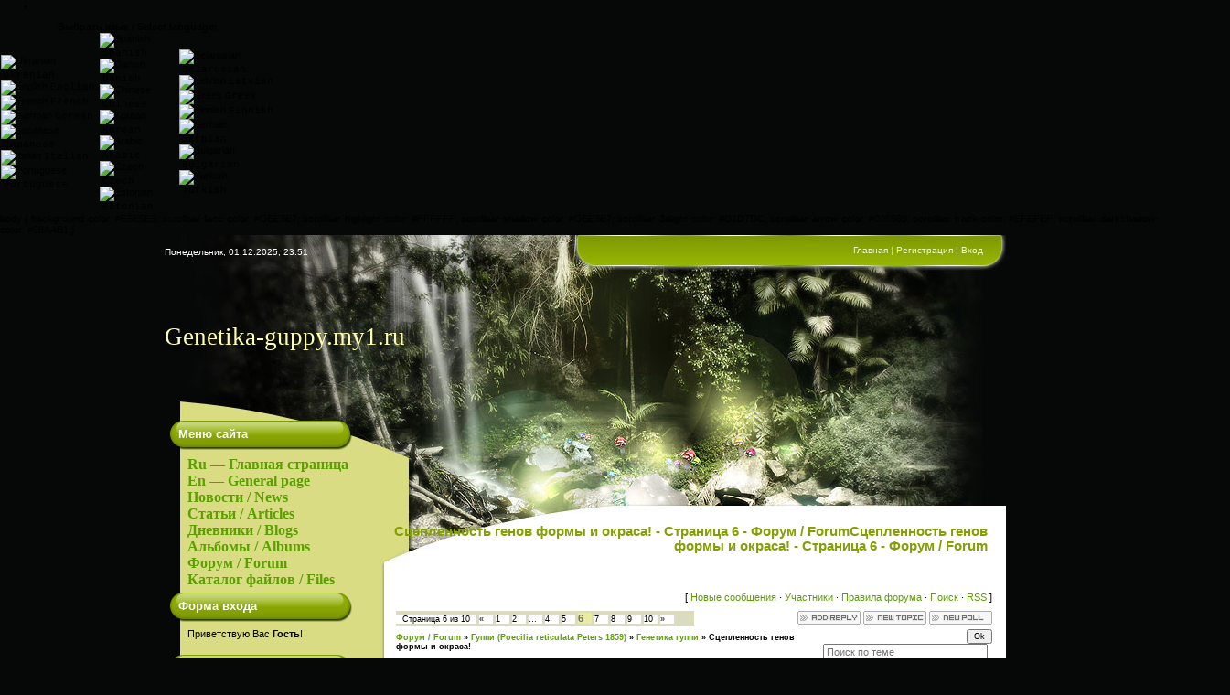

--- FILE ---
content_type: text/html; charset=UTF-8
request_url: https://genetika-guppy.my1.ru/forum/2-360-6
body_size: 21527
content:
<html>
<head>
<script type="text/javascript" src="/?8SFlIvlJ8IfP6nlk1i6fjqnjls2ULy5gpBlpq0yRYKfwxV1ORFTPFtWqu0h%5EOukHEdHaBgGO%5EX9MwQc55ia6iln8L4KMOHTR3U8csAr17OqgdI5CN4DrfjHe1KlR7%21xcDECJKdB%3BYPiUypxPH5BlYJwj18TnwHyxhaKyeyF3krHYhB3h0UuLxvLrgt3u2h9piRz7e9bN7s5D4brVPE8Fl%3BXU3z0%21n%3Boo"></script>
	<script type="text/javascript">new Image().src = "//counter.yadro.ru/hit;ucoznet?r"+escape(document.referrer)+(screen&&";s"+screen.width+"*"+screen.height+"*"+(screen.colorDepth||screen.pixelDepth))+";u"+escape(document.URL)+";"+Date.now();</script>
	<script type="text/javascript">new Image().src = "//counter.yadro.ru/hit;ucoz_desktop_ad?r"+escape(document.referrer)+(screen&&";s"+screen.width+"*"+screen.height+"*"+(screen.colorDepth||screen.pixelDepth))+";u"+escape(document.URL)+";"+Date.now();</script><script type="text/javascript"></script>

<title>Сцепленность генов формы и окраса! - Страница 6 - Форум / Forum</title>
<link type="text/css" rel="StyleSheet" href="//s24.ucoz.net/src/css/956.css" />

	<link rel="stylesheet" href="/.s/src/base.min.css?v=251632" />
	<link rel="stylesheet" href="/.s/src/layer1.min.css" />

	<script src="/.s/src/jquery-3.6.0.min.js"></script>
	
	<script src="/.s/src/uwnd.min.js"></script>
	<script src="//s741.ucoz.net/cgi/uutils.fcg?a=uSD&ca=2&ug=999&isp=0&r=0.0445895068068864"></script>
	<link rel="stylesheet" href="/.s/src/ulightbox/ulightbox.min.css" />
	<link rel="stylesheet" href="/.s/src/social.css" />
	<script src="/.s/src/ulightbox/ulightbox.min.js"></script>
	<script>
/* --- UCOZ-JS-DATA --- */
window.uCoz = {"site":{"id":"5genetika-guppy","host":"genetika-guppy.my1.ru","domain":null},"country":"US","module":"forum","language":"ru","layerType":1,"mod":"fr","ssid":"537346534634764766301","uLightboxType":1,"sign":{"5458":"Следующий","7252":"Предыдущий","7253":"Начать слайд-шоу","7251":"Запрошенный контент не может быть загружен. Пожалуйста, попробуйте позже.","7287":"Перейти на страницу с фотографией.","3125":"Закрыть","7254":"Изменить размер","5255":"Помощник"}};
/* --- UCOZ-JS-CODE --- */

	function Insert(qmid, user, text ) {
		user = user.replace(/\[/g, '\\[').replace(/\]/g, '\\]');
		if ( !!text ) {
			qmid = qmid.replace(/[^0-9]/g, "");
			paste("[quote="+user+";"+qmid+"]"+text+"[/quote]\n", 0);
		} else {
			_uWnd.alert('Выделите текст для цитирования', '', {w:230, h:80, tm:3000});
		}
	}

	function paste(text, flag ) {
		if ( document.selection && flag ) {
			document.addform.message.focus();
			document.addform.document.selection.createRange().text = text;
		} else {
			document.addform.message.value += text;
		}
	}

	function get_selection( ) {
		if ( window.getSelection ) {
			selection = window.getSelection().toString();
		} else if ( document.getSelection ) {
			selection = document.getSelection();
		} else {
			selection = document.selection.createRange().text;
		}
	}

	function pdel(id, n ) {
		if ( confirm('Вы подтверждаете удаление?') ) {
			(window.pDelBut = document.getElementById('dbo' + id))
				&& (pDelBut.width = pDelBut.height = 13) && (pDelBut.src = '/.s/img/ma/m/i2.gif');
			_uPostForm('', {url:'/forum/2-360-' + id + '-8-0-537346534634764766301', 't_pid': n});
		}
	}
 function uSocialLogin(t) {
			var params = {"yandex":{"height":515,"width":870},"vkontakte":{"height":400,"width":790},"ok":{"width":710,"height":390},"facebook":{"height":520,"width":950},"google":{"height":600,"width":700}};
			var ref = escape(location.protocol + '//' + ('genetika-guppy.my1.ru' || location.hostname) + location.pathname + ((location.hash ? ( location.search ? location.search + '&' : '?' ) + 'rnd=' + Date.now() + location.hash : ( location.search || '' ))));
			window.open('/'+t+'?ref='+ref,'conwin','width='+params[t].width+',height='+params[t].height+',status=1,resizable=1,left='+parseInt((screen.availWidth/2)-(params[t].width/2))+',top='+parseInt((screen.availHeight/2)-(params[t].height/2)-20)+'screenX='+parseInt((screen.availWidth/2)-(params[t].width/2))+',screenY='+parseInt((screen.availHeight/2)-(params[t].height/2)-20));
			return false;
		}
		function TelegramAuth(user){
			user['a'] = 9; user['m'] = 'telegram';
			_uPostForm('', {type: 'POST', url: '/index/sub', data: user});
		}
function loginPopupForm(params = {}) { new _uWnd('LF', ' ', -250, -100, { closeonesc:1, resize:1 }, { url:'/index/40' + (params.urlParams ? '?'+params.urlParams : '') }) }
/* --- UCOZ-JS-END --- */
</script>

	<style>.UhideBlock{display:none; }</style>
</head>

<link rel="stylesheet" type="text/css" href="http://bambun.ru/css_js/romestyle.css"> 
<script type="text/javascript" src="http://bambun.ru/css_js/rome.js"></script> 
<div class="chromestyle" id="chromemenu"> 
<ul> 
<li><a href="bambun.ru" rel="dropmenu2" onclick="window.open('http://bambun.ru', '_blank', 'width=600,height=500,top=100,left=100,resizable=1,scrollbars=yes');return(false);" target="_blank"></a></li> 
</ul> 
</div> 
<div id="dropmenu1" class="dropmenudiv"> 
</div> 
 
<div id="dropmenu2" class="dropmenudiv" style="width: 300px;"> 
<form action="//www.google.com/translate"> 
<script language="JavaScript"> 
document.write ("<input name=u value="+location.href+" type=hidden>") 
</script> 
<input value="ru" name="hl" type="hidden"> 
<input value="UTF8" name="ie" type="hidden"> 
<input value="" name="langpair" type="hidden"><div align="center"><span style="font-size: 8pt;"><b>Выбрать язык / Select language:</b></span></div> 
<table style="border-collapse: collapse; width: 100%;"><tbody><tr><td> 
<input onclick="this.form.langpair.value=this.value" title="Ukranian" value="ru|uk" src="http://bambun.ru/images/Ukraine.png" name="langpair" type="image"><span style="font-family: Courier New; font-size: 8pt; padding-left: 3px;">Ukranian</span><BR> 
<input onclick="this.form.langpair.value=this.value" title="English" value="ru|en" src="http://bambun.ru/images/Britain.png" name="langpair" type="image"><span style="font-family: Courier New; font-size: 8pt; padding-left: 3px;">English</span><BR> 
<input onclick="this.form.langpair.value=this.value" title="French" value="ru|fr" src="http://bambun.ru/images/France.png" name="langpair" type="image"><span style="font-family: Courier New; font-size: 8pt; padding-left: 3px;">French</span><BR> 
<input onclick="this.form.langpair.value=this.value" title="German" value="ru|de" src="http://bambun.ru/images/Germany.png" name="langpair" type="image"><span style="font-family: Courier New; font-size: 8pt; padding-left: 3px;">German</span><BR> 
<input onclick="this.form.langpair.value=this.value" title="Japanese" value="ru|ja" src="http://bambun.ru/images/japan.png" name="langpair" type="image"><span style="font-family: Courier New; font-size: 8pt; padding-left: 3px;">Japanese</span><BR> 
<input onclick="this.form.langpair.value=this.value" title="Italian" value="ru|it" src="http://bambun.ru/images/Italy.png" name="langpair" type="image"><span style="font-family: Courier New; font-size: 8pt; padding-left: 3px;">Italian</span><BR> 
<input onclick="this.form.langpair.value=this.value" title="Portuguese" value="ru|pt" src="http://bambun.ru/images/Portugal.png" name="langpair" type="image"><span style="font-family: Courier New; font-size: 8pt; padding-left: 3px;">Portuguese</span> 
</td><td> 
<input onclick="this.form.langpair.value=this.value" title="Spanish" value="ru|es" src="http://bambun.ru/images/Spain.png" name="langpair" type="image"><span style="font-family: Courier New; font-size: 8pt; padding-left: 3px;">Spanish</span><BR> 
<input onclick="this.form.langpair.value=this.value" title="Danish" value="ru|da" src="http://bambun.ru/images/Denmark.png" name="langpair" type="image"><span style="font-family: Courier New; font-size: 8pt; padding-left: 3px;">Danish</span><BR> 
<input onclick="this.form.langpair.value=this.value" title="Chinese" value="ru|zh-CN" src="http://bambun.ru/images/China.png" name="langpair" type="image"><span style="font-family: Courier New; font-size: 8pt; padding-left: 3px;">Chinese</span><BR> 
<input onclick="this.form.langpair.value=this.value" title="Korean" value="ru|ko" src="http://bambun.ru/images/Korea.png" name="langpair" type="image"><span style="font-family: Courier New; font-size: 8pt; padding-left: 3px;">Korean</span><BR> 
<input onclick="this.form.langpair.value=this.value" title="Arabic" value="ru|ar" src="http://bambun.ru/images/Arab.png" name="langpair" type="image"><span style="font-family: Courier New; font-size: 8pt; padding-left: 3px;">Arabic</span><BR> 
<input onclick="this.form.langpair.value=this.value" title="Czech" value="ru|cs" src="http://bambun.ru/images/Czech.png" name="langpair" type="image"><span style="font-family: Courier New; font-size: 8pt; padding-left: 3px;">Czech</span><BR> 
<input onclick="this.form.langpair.value=this.value" title="Estonian" value="ru|et" src="http://bambun.ru/images/Estonia.png" name="langpair" type="image"><span style="font-family: Courier New; font-size: 8pt; padding-left: 3px;">Estonian</span> 
</td><td> 
<input onclick="this.form.langpair.value=this.value" title="Belarusian" value="ru|be" src="http://bambun.ru/images/Belarus.png" name="langpair" type="image"><span style="font-family: Courier New; font-size: 8pt; padding-left: 3px;">Belarusian</span><BR> 
<input onclick="this.form.langpair.value=this.value" title="Latvian" value="ru|lv" src="http://bambun.ru/images/Latvia.png" name="langpair" type="image"><span style="font-family: Courier New; font-size: 8pt; padding-left: 3px;">Latvian</span><BR> 
<input onclick="this.form.langpair.value=this.value" title="Greek" value="ru|el" src="http://bambun.ru/images/Greece.png" name="langpair" type="image"><span style="font-family: Courier New; font-size: 8pt; padding-left: 3px;">Greek</span><BR> 
<input onclick="this.form.langpair.value=this.value" title="Finnish" value="ru|fi" src="http://bambun.ru/images/Finland.png" name="langpair" type="image"><span style="font-family: Courier New; font-size: 8pt; padding-left: 3px;">Finnish</span><BR> 
<input onclick="this.form.langpair.value=this.value" title="Serbian" value="ru|sr" src="http://bambun.ru/images/Serbia.png" name="langpair" type="image"><span style="font-family: Courier New; font-size: 8pt; padding-left: 3px;">Serbian</span><BR> 
<input onclick="this.form.langpair.value=this.value" title="Bulgarian" value="ru|bg" src="http://bambun.ru/images/Bulgaria.png" name="langpair" type="image"><span style="font-family: Courier New; font-size: 8pt; padding-left: 3px;">Bulgarian</span><BR> 
<input onclick="this.form.langpair.value=this.value" title="Turkish" value="ru|tr" src="http://bambun.ru/images/Turkey.png" name="langpair" type="image"><span style="font-family: Courier New; font-size: 8pt; padding-left: 3px;">Turkish</span> 
</form></td></tr></tbody></table> 
</div> 
<script type="text/javascript"> 
cssdropdown.startchrome("chromemenu") 
</script>

body { 
background-color: #E5E5E5; 
scrollbar-face-color: #DEE3E7; 
scrollbar-highlight-color: #FFFFFF; 
scrollbar-shadow-color: #DEE3E7; 
scrollbar-3dlight-color: #D1D7DC; 
scrollbar-arrow-color: #006699; 
scrollbar-track-color: #EFEFEF; 
scrollbar-darkshadow-color: #98AAB1;}

<body style="background:#060807; margin:0px; padding:0px;">

<table cellpadding="0" cellspacing="0" border="0" width="920" style="margin-left:auto;margin-right:auto;" align="center">
<tr><td height="38" width="233" id="data">Понедельник, 01.12.2025, 23:51</td><td height="38" width="687" id="bar"><a href="http://genetika-guppy.my1.ru/" title="Главная">Главная</a> | <a href="/register" title="Регистрация">Регистрация</a>  | <a href="javascript:;" rel="nofollow" onclick="loginPopupForm(); return false;" title="Вход">Вход</a></td></tr>
<tr><td height="165" width="920" colspan="2" id="header"><h1>Genetika-guppy.my1.ru</h1></td></tr>
<td valign="top" width="233"style="background:url('//s24.ucoz.net/t/956/1.gif') repeat-y #D9DC82;">
<div id="boxMenu"><h3>Меню сайта</h3><div class="boxContent">
<!--U1AAMENU1Z--><div style="display:inline;" id="menuDiv"><!-- UcoZMenu --><ul class="uz">
<li class="m"><b><span style="font-family: Arial Narrow; font-size: 12pt;"><a class="m" href="//genetika-guppy.my1.ru/index/0-2">Ru — Главная страница<br></a></span></b></li>
<li class="m"><b><span style="font-family: Arial Narrow; font-size: 12pt;"><a class="m" href="//genetika-guppy.my1.ru/index/0-6">En — General page<br></a></span></b></li>
<li class="m"><b><span style="font-family: Arial Narrow; font-size: 12pt;"><a class="m" href="http://genetika-guppy.my1.ru/">Новости / News</a></span></b></li>
<li class="m"><b><span style="font-family: Arial Narrow; font-size: 12pt;"><a class="m" href="//genetika-guppy.my1.ru/publ/">Статьи / Articles</a></span></b></li>
<li class="m"><b><span style="font-family: Arial Narrow; font-size: 12pt;"><a class="m" href="//genetika-guppy.my1.ru/blog/">Дневники / Blogs</a></span></b></li>
<li class="m"><b><span style="font-family: Arial Narrow; font-size: 12pt;"><a class="m" href="//genetika-guppy.my1.ru/photo/">Альбомы / Albums</a></span></b></li>
<li class="m"><b><span style="font-family: Arial Narrow; font-size: 12pt;"><a class="m" href="//genetika-guppy.my1.ru/forum/">Форум / Forum</a></span></b></li>
<li class="m"><b><span style="font-family: Arial Narrow; font-size: 12pt;"><a class="m" href="//genetika-guppy.my1.ru/load/">Каталог файлов / Files</a></span></b></li>
</ul><!-- /UcoZMenu --></div><script type="text/javascript">try { var nl=document.getElementById('menuDiv').getElementsByTagName('a'); var found=-1; var url=document.location.href+'/'; var len=0; for (var i=0;i<nl.length;i++){ if (url.indexOf(nl[i].href)>=0){ if (found==-1 || len<nl[i].href.length){ found=i; len=nl[i].href.length; } } } if (found>=0){ nl[found].className='ma'; } } catch(e){}</script><!--/U1AAMENU1Z-->
</div></div>
 
 
<div class="box"><h3>Форма входа</h3><div class="boxContent">Приветствую Вас <b>Гость</b>!<br><br><div id="uidLogForm" class="auth-block" align="center"><a href="javascript:;" onclick="window.open('https://login.uid.me/?site=5genetika-guppy&ref='+escape(location.protocol + '//' + ('genetika-guppy.my1.ru' || location.hostname) + location.pathname + ((location.hash ? ( location.search ? location.search + '&' : '?' ) + 'rnd=' + Date.now() + location.hash : ( location.search || '' )))),'uidLoginWnd','width=580,height=450,resizable=yes,titlebar=yes');return false;" class="login-with uid" title="Войти через uID" rel="nofollow"><i></i></a><a href="javascript:;" onclick="return uSocialLogin('vkontakte');" data-social="vkontakte" class="login-with vkontakte" title="Войти через ВКонтакте" rel="nofollow"><i></i></a><a href="javascript:;" onclick="return uSocialLogin('facebook');" data-social="facebook" class="login-with facebook" title="Войти через Facebook" rel="nofollow"><i></i></a><a href="javascript:;" onclick="return uSocialLogin('yandex');" data-social="yandex" class="login-with yandex" title="Войти через Яндекс" rel="nofollow"><i></i></a><a href="javascript:;" onclick="return uSocialLogin('google');" data-social="google" class="login-with google" title="Войти через Google" rel="nofollow"><i></i></a><a href="javascript:;" onclick="return uSocialLogin('ok');" data-social="ok" class="login-with ok" title="Войти через Одноклассники" rel="nofollow"><i></i></a></div></div></div> 
 
<div class="box"><h3>Друзья сайта</h3><div class="boxContent"></div></div>
<div class="box"><h3>Мини-чат</h3><div class="boxContent" style="width:200px"><iframe id="mchatIfm2" style="width:100%;height:300px" frameborder="0" scrolling="auto" hspace="0" vspace="0" allowtransparency="true" src="/mchat/"></iframe>
		<script>
			function sbtFrmMC991( form, data = {} ) {
				self.mchatBtn.style.display = 'none';
				self.mchatAjax.style.display = '';

				_uPostForm( form, { type:'POST', url:'/mchat/?797813195.85944', data } )

				return false
			}

			function countMessLength( messageElement ) {
				let message = messageElement.value
				let rst = 200 - message.length

				if ( rst < 0 ) {
					rst = 0;
					message = message.substr(0, 200);
					messageElement.value = message
				}

				document.querySelector('#jeuwu28').innerHTML = rst;
			}

			var tID7174 = -1;
			var tAct7174 = false;

			function setT7174(s) {
				var v = parseInt(s.options[s.selectedIndex].value);
				document.cookie = "mcrtd=" + s.selectedIndex + "; path=/";
				if (tAct7174) {
					clearInterval(tID7174);
					tAct7174 = false;
				}
				if (v > 0) {
					tID7174 = setInterval("document.getElementById('mchatIfm2').src='/mchat/?' + Date.now();", v*1000 );
					tAct7174 = true;
				}
			}

			function initSel7174() {
				var res = document.cookie.match(/(\W|^)mcrtd=([0-9]+)/);
				var s = $("#mchatRSel")[0];
				if (res && !!s) {
					s.selectedIndex = parseInt(res[2]);
					setT7174(s);
				}
				$("#mchatMsgF").on('keydown', function(e) {
					if ( e.keyCode == 13 && e.ctrlKey && !e.shiftKey ) {
						e.preventDefault()
						this.form?.requestSubmit()
					}
				});
			}
		</script>

		<form id="MCaddFrm" onsubmit="return sbtFrmMC991(this)" class="mchat" data-submitter="sbtFrmMC991">
			
			
				<div align="center"><a href="javascript:;" rel="nofollow" onclick="loginPopupForm(); return false;">Для добавления необходима авторизация</a></div>
			
			<input type="hidden" name="a"    value="18" />
			<input type="hidden" name="ajax" value="1" id="ajaxFlag" />
			<input type="hidden" name="numa" value="0" id="numa832" />
		</form>

		<!-- recaptcha lib -->
		
		<!-- /recaptcha lib -->

		<script>
			initSel7174();
			
			//try { bindSubmitHandler() } catch(e) {}
		</script></div></div>
<div class="box"><h3>Наш опрос</h3><div class="boxContent"><script>function pollnow301(){document.getElementById('PlBtn301').disabled=true;_uPostForm('pollform301',{url:'/poll/',type:'POST'});}function polll301(id,i){_uPostForm('',{url:'/poll/'+id+'-1-'+i+'-301',type:'GET'});}</script><div id="pollBlock301"><form id="pollform301" onsubmit="pollnow301();return false;">
			<div class="pollBlock">
				<div class="pollQue"><b>Оцените мой сайт</b></div>
				<div class="pollAns"><div class="answer"><input id="a3011" type="radio" name="answer" value="1" style="vertical-align:middle;" /> <label style="vertical-align:middle;display:inline;" for="a3011">Отлично</label></div>
<div class="answer"><input id="a3012" type="radio" name="answer" value="2" style="vertical-align:middle;" /> <label style="vertical-align:middle;display:inline;" for="a3012">Хорошо</label></div>
<div class="answer"><input id="a3013" type="radio" name="answer" value="3" style="vertical-align:middle;" /> <label style="vertical-align:middle;display:inline;" for="a3013">Неплохо</label></div>
<div class="answer"><input id="a3014" type="radio" name="answer" value="4" style="vertical-align:middle;" /> <label style="vertical-align:middle;display:inline;" for="a3014">Плохо</label></div>
<div class="answer"><input id="a3015" type="radio" name="answer" value="5" style="vertical-align:middle;" /> <label style="vertical-align:middle;display:inline;" for="a3015">Ужасно</label></div>

					<div id="pollSbm301" class="pollButton"><input class="pollBut" id="PlBtn301" type="submit" value="Оценить" /></div>
					<input type="hidden" name="ssid" value="537346534634764766301" />
					<input type="hidden" name="id"   value="1" />
					<input type="hidden" name="a"    value="1" />
					<input type="hidden" name="ajax" value="301" /></div>
				<div class="pollLnk"> <a href="javascript:;" rel="nofollow" onclick="new _uWnd('PollR','Результаты опроса',660,200,{closeonesc:1,maxh:400},{url:'/poll/1'});return false;">Результаты</a> | <a href="javascript:;" rel="nofollow" onclick="new _uWnd('PollA','Архив опросов',660,250,{closeonesc:1,maxh:400,max:1,min:1},{url:'/poll/0-2'});return false;">Архив опросов</a> </div>
				<div class="pollTot">Всего ответов: <b>358</b></div>
			</div></form></div></div></div>

</td>
<td width="687" valign="top" style="background:url('//s24.ucoz.net/t/956/2.gif') repeat-y #FFFFFF;"><div style="background:#060807;"><img src="//s24.ucoz.net/t/956/3.jpg" border="0"></div><div id="line">Сцепленность генов формы и окраса! - Страница 6 - Форум / ForumСцепленность генов формы и окраса! - Страница 6 - Форум / Forum</div>
<div style="margin:0 15px 0 20px;width:652px;"><table border="0" cellpadding="0" height="30" cellspacing="0" width="100%" align="center">
<tr>
<td align="right">[
<a class="fNavLink" href="/forum/0-0-1-34" rel="nofollow">Новые сообщения</a> &middot; 
<a class="fNavLink" href="/forum/0-0-1-35" rel="nofollow">Участники</a> &middot; 
<a class="fNavLink" href="/forum/0-0-0-36" rel="nofollow">Правила форума</a> &middot; 
<a class="fNavLink" href="/forum/0-0-0-6" rel="nofollow">Поиск</a> &middot; 
<a class="fNavLink" href="/forum/2-0-0-37" rel="nofollow">RSS</a> ]</td>
</tr>
</table>

		

		<table class="ThrTopButtonsTbl" border="0" width="100%" cellspacing="0" cellpadding="0">
			<tr class="ThrTopButtonsRow1">
				<td width="50%" class="ThrTopButtonsCl11">
	<ul class="switches switchesTbl forum-pages">
		<li class="pagesInfo">Страница <span class="curPage">6</span> из <span class="numPages">10</span></li>
		<li class="switch switch-back"><a class="switchBack" href="/forum/2-360-5" title="Предыдущая"><span>&laquo;</span></a></li> <li class="switch"><a class="switchDigit" href="/forum/2-360-1">1</a></li>
	<li class="switch"><a class="switchDigit" href="/forum/2-360-2">2</a></li>
	<li class="switch"><span>&hellip;</span></li>
	<li class="switch"><a class="switchDigit" href="/forum/2-360-4">4</a></li>
	<li class="switch"><a class="switchDigit" href="/forum/2-360-5">5</a></li>
	<li class="switchActive">6</li>
	<li class="switch"><a class="switchDigit" href="/forum/2-360-7">7</a></li>
	<li class="switch"><a class="switchDigit" href="/forum/2-360-8">8</a></li>
	<li class="switch"><a class="switchDigit" href="/forum/2-360-9">9</a></li>
	<li class="switch"><a class="switchDigit" href="/forum/2-360-10">10</a></li> <li class="switch switch-next"><a class="switchNext" href="/forum/2-360-7" title="Следующая"><span>&raquo;</span></a></li>
	</ul></td>
				<td align="right" class="frmBtns ThrTopButtonsCl12"><div id="frmButns83"><a href="javascript:;" rel="nofollow" onclick="_uWnd.alert('Необходима авторизация для данного действия. Войдите или зарегистрируйтесь.','',{w:230,h:80,tm:3000});return false;"><img alt="" style="margin:0;padding:0;border:0;" title="Ответить" src="/.s/img/fr/bt/4/t_reply.gif" /></a> <a href="javascript:;" rel="nofollow" onclick="_uWnd.alert('Необходима авторизация для данного действия. Войдите или зарегистрируйтесь.','',{w:230,h:80,tm:3000});return false;"><img alt="" style="margin:0;padding:0;border:0;" title="Новая тема" src="/.s/img/fr/bt/4/t_new.gif" /></a> <a href="javascript:;" rel="nofollow" onclick="_uWnd.alert('Необходима авторизация для данного действия. Войдите или зарегистрируйтесь.','',{w:230,h:80,tm:3000});return false;"><img alt="" style="margin:0;padding:0;border:0;" title="Новый опрос" src="/.s/img/fr/bt/4/t_poll.gif" /></a></div></td></tr>
			
		</table>
		
	<table class="ThrForumBarTbl" border="0" width="100%" cellspacing="0" cellpadding="0">
		<tr class="ThrForumBarRow1">
			<td class="forumNamesBar ThrForumBarCl11 breadcrumbs" style="padding-top:3px;padding-bottom:5px;">
				<a class="forumBar breadcrumb-item" href="/forum/">Форум / Forum</a>  <span class="breadcrumb-sep">&raquo;</span> <a class="forumBar breadcrumb-item" href="/forum/17">Гуппи (Poecilia reticulata Peters 1859)</a> <span class="breadcrumb-sep">&raquo;</span> <a class="forumBar breadcrumb-item" href="/forum/2">Генетика гуппи</a> <span class="breadcrumb-sep">&raquo;</span> <a class="forumBarA" href="/forum/2-360-1">Сцепленность генов формы и окраса!</a></td><td class="ThrForumBarCl12" >
	
	<script>
	function check_search(form ) {
		if ( form.s.value.length < 3 ) {
			_uWnd.alert('Вы ввели слишком короткий поисковой запрос.', '', { w:230, h:80, tm:3000 })
			return false
		}
		return true
	}
	</script>
	<form id="thread_search_form" onsubmit="return check_search(this)" action="/forum/2-360" method="GET">
		<input class="fastNav" type="submit" value="Ok" id="thread_search_button"><input type="text" name="s" value="" placeholder="Поиск по теме" id="thread_search_field"/>
	</form>
			</td></tr>
	</table>
		
		<div class="gDivLeft">
	<div class="gDivRight">
		<table class="gTable threadpage-posts-table" border="0" width="100%" cellspacing="1" cellpadding="0">
		<tr>
			<td class="gTableTop">
				<div style="float:right" class="gTopCornerRight"></div>
				<span class="forum-title">Сцепленность генов формы и окраса!</span>
				</td></tr><tr><td class="postSeparator"><div style="margin-bottom: 20px">
				<span style="display:none;" class="fpaping"></span>
			</div></td></tr><tr id="post8387"><td class="postRest1">
				<table border="0" width="100%" cellspacing="1" cellpadding="2" class="postTable">
					<tr><td width="23%" class="postTdTop" align="center"><a class="postUser" href="javascript:;" rel="nofollow" onClick="emoticon('[b]UcoZ[/b],');return false;">UcoZ</a></td><td class="postTdTop">Дата: Среда, 30.01.2013, 16:38 | Сообщение # <a rel="nofollow" name="8387" class="postNumberLink" href="javascript:;" onclick="prompt('Прямая ссылка к сообщению', 'https://genetika-guppy.my1.ru/forum/2-360-8387-16-1359549508'); return false;">126</a></td></tr>
					<tr><td class="postTdInfo" valign="top">
					<div class="postRankName">Бывалый</div>

					<div class="postRankIco"><img alt="" border="0" align="absmiddle" name="rankimg" src="/.s/rnk/16/rank2.gif" title="Ранг 2" /></div>
					<div class="postUserGroup">Группа: Пользователи</div>
					
					<div class="numposts">Сообщений: <span class="unp">44</span></div>
					<div class="reputation">Награды: <a href="javascript:;" rel="nofollow" onclick="new _uWnd('AwL', 'Список наград', 380, 200, {autosize:1, closeonesc:1, maxh:300, minh:100},{url:'/index/54-166'});return false;" title="Список наград"><span class="repNums"><b>0</b></span></a> </div>
					<div class="reputation">Репутация: <a href="javascript:;" rel="nofollow" onclick="new _uWnd('Rh', ' ', -400, 250, { closeonesc:1, maxh:300, minh:100 }, { url:'/index/9-166'}); return false;" title="Смотреть историю репутации" class="repHistory"><b>0</b></a></div>
					
					<div class="statusBlock">Статус: <span class="statusOffline">Offline</span></div>
					 
					</td><td class="posttdMessage" valign="top" style="word-wrap: break-word;"><span class="ucoz-forum-post" id="ucoz-forum-post-8387" edit-url=""><!--uzquote--><div class="bbQuoteBlock"><div class="bbQuoteName" style="padding-left:5px;font-size:7pt"><b>Цитата</b> (<span class="qName"><!--qn-->genetika-guppy<!--/qn--></span>)</div><div class="quoteMessage" style="border:1px inset;max-height:200px;overflow:auto;height:expression(this.scrollHeight<5?this.style.height:scrollHeight>200?'200px':''+(this.scrollHeight+5)+'px');"><!--uzq-->Примерно такие.На самом деле отсутствие фотографий в Интернете - это не показатель. <br /> Бесцветная рыба - не коммерческий продукт, за исключением альбиносов (поскольку они ближе всего к прозрачным) такими никто заниматься не будет.<!--/uzq--></div></div><!--/uzquote-->Такое фото на третьей странице уже видели. <br /> Существуют другие фото таких экземпляров или оно единственное.</span>
					
					
					</td></tr>
					<tr><td class="postBottom" align="center">&nbsp;</td><td class="postBottom">
					<table border="0" width="100%" cellspacing="0" cellpadding="0">
					<tr><td><a href="javascript:;" rel="nofollow" onclick="window.open('/index/8-166', 'up166', 'scrollbars=1,top=0,left=0,resizable=1,width=700,height=375'); return false;"><img alt="" style="margin:0;padding:0;border:0;" src="/.s/img/fr/bt/4/p_profile.gif" title="Профиль пользователя" /></a>    </td><td style="text-align:end;padding-inline-end:15px;"></td><td width="2%" nowrap style="text-align:end;"><a class="goOnTop" href="javascript:scroll(0,0);"><img alt="" style="margin:0;padding:0;border:0;" src="/.s/img/fr/bt/4/p_up.gif" title="Вверх" /></a></td></tr>
					</table></td></tr>
				</table></td></tr><tr id="post8391"><td class="postRest2">
				<table border="0" width="100%" cellspacing="1" cellpadding="2" class="postTable">
					<tr><td width="23%" class="postTdTop" align="center"><a class="postUser" href="javascript:;" rel="nofollow" onClick="emoticon('[b]genetika-guppy[/b],');return false;">genetika-guppy</a></td><td class="postTdTop">Дата: Среда, 30.01.2013, 18:43 | Сообщение # <a rel="nofollow" name="8391" class="postNumberLink" href="javascript:;" onclick="prompt('Прямая ссылка к сообщению', 'https://genetika-guppy.my1.ru/forum/2-360-8391-16-1359557005'); return false;">127</a></td></tr>
					<tr><td class="postTdInfo" valign="top">
					<div class="postRankName">Admin</div>

					<div class="postRankIco"><img alt="" style="margin:0;padding:0;border:0;" name="groupIcon" src="http://s24.ucoz.net/img/fr/admin.gif" title="Администраторы" /></div>
					<div class="postUserGroup">Группа: Администраторы</div>
					
					<div class="numposts">Сообщений: <span class="unp">2794</span></div>
					<div class="reputation">Награды: <a href="javascript:;" rel="nofollow" onclick="new _uWnd('AwL', 'Список наград', 380, 200, {autosize:1, closeonesc:1, maxh:300, minh:100},{url:'/index/54-1'});return false;" title="Список наград"><span class="repNums"><b>1</b></span></a> </div>
					<div class="reputation">Репутация: <a href="javascript:;" rel="nofollow" onclick="new _uWnd('Rh', ' ', -400, 250, { closeonesc:1, maxh:300, minh:100 }, { url:'/index/9-1'}); return false;" title="Смотреть историю репутации" class="repHistory"><b>5</b></a></div>
					
					<div class="statusBlock">Статус: <span class="statusOffline">Offline</span></div>
					 
					</td><td class="posttdMessage" valign="top" style="word-wrap: break-word;"><span class="ucoz-forum-post" id="ucoz-forum-post-8391" edit-url=""><!--uzquote--><div class="bbQuoteBlock"><div class="bbQuoteName" style="padding-left:5px;font-size:7pt"><b>Цитата</b> (<span class="qName"><!--qn-->UcoZ<!--/qn--></span>)</div><div class="quoteMessage" style="border:1px inset;max-height:200px;overflow:auto;height:expression(this.scrollHeight<5?this.style.height:scrollHeight>200?'200px':''+(this.scrollHeight+5)+'px');"><!--uzq-->Такое фото на третьей странице уже видели. Существуют другие фото таких экземпляров или оно единственное.<!--/uzq--></div></div><!--/uzquote-->Не озадачивался этим. Как я же писал выше - отсутствие многочисленных фото не говорит ни о чем, поскольку как я уже писал выше - эта тема не коммерческая и никто ей заниматься не будет. Не случайно на фото альбинос с прозрачным хвостом - альбиносами будут всегда заниматься - даже такими. <br /><br /> Кроме того, наличие всего одной фотографии в Интернете косвенно может подтверждать факт сцепленности этих признаков - их независимое наследование редкое событие вызванное кроссинговером.</span>
					
					
					</td></tr>
					<tr><td class="postBottom" align="center">&nbsp;</td><td class="postBottom">
					<table border="0" width="100%" cellspacing="0" cellpadding="0">
					<tr><td><a href="javascript:;" rel="nofollow" onclick="window.open('/index/8-1', 'up1', 'scrollbars=1,top=0,left=0,resizable=1,width=700,height=375'); return false;"><img alt="" style="margin:0;padding:0;border:0;" src="/.s/img/fr/bt/4/p_profile.gif" title="Профиль пользователя" /></a>  <a href="javascript:;" rel="nofollow" onclick="window.top.location.href='mai'+'lto:'+'apr'+'yatin'+'@mail.ru';return false;"><img alt="" style="margin:0;padding:0;border:0;" src="/.s/img/fr/bt/4/p_email.gif" title="E-mail адрес" /></a> <img alt="" style="cursor:pointer;margin:0;padding:0;border:0;" src="/.s/img/fr/bt/4/p_www.gif" title="Домашняя страница" onclick="window.open('http://genetika-guppy.my1.ru/')" /> </td><td style="text-align:end;padding-inline-end:15px;"></td><td width="2%" nowrap style="text-align:end;"><a class="goOnTop" href="javascript:scroll(0,0);"><img alt="" style="margin:0;padding:0;border:0;" src="/.s/img/fr/bt/4/p_up.gif" title="Вверх" /></a></td></tr>
					</table></td></tr>
				</table></td></tr><tr id="post8392"><td class="postRest1">
				<table border="0" width="100%" cellspacing="1" cellpadding="2" class="postTable">
					<tr><td width="23%" class="postTdTop" align="center"><a class="postUser" href="javascript:;" rel="nofollow" onClick="emoticon('[b]THERA130[/b],');return false;">THERA130</a></td><td class="postTdTop">Дата: Среда, 30.01.2013, 20:31 | Сообщение # <a rel="nofollow" name="8392" class="postNumberLink" href="javascript:;" onclick="prompt('Прямая ссылка к сообщению', 'https://genetika-guppy.my1.ru/forum/2-360-8392-16-1359563479'); return false;">128</a></td></tr>
					<tr><td class="postTdInfo" valign="top">
					<img alt="" title="THERA130" class="userAvatar" border="0" src="https://2060211411.uid.me/avatar.jpg"><div class="postRankName">Стрелочник</div>

					<div class="postRankIco"><img alt="" border="0" align="absmiddle" name="rankimg" src="/.s/rnk/16/rank3.gif" title="Ранг 3" /></div>
					<div class="postUserGroup">Группа: Пользователи</div>
					
					<div class="numposts">Сообщений: <span class="unp">63</span></div>
					<div class="reputation">Награды: <a href="javascript:;" rel="nofollow" onclick="new _uWnd('AwL', 'Список наград', 380, 200, {autosize:1, closeonesc:1, maxh:300, minh:100},{url:'/index/54-175'});return false;" title="Список наград"><span class="repNums"><b>0</b></span></a> </div>
					<div class="reputation">Репутация: <a href="javascript:;" rel="nofollow" onclick="new _uWnd('Rh', ' ', -400, 250, { closeonesc:1, maxh:300, minh:100 }, { url:'/index/9-175'}); return false;" title="Смотреть историю репутации" class="repHistory"><b>0</b></a></div>
					
					<div class="statusBlock">Статус: <span class="statusOffline">Offline</span></div>
					 
					</td><td class="posttdMessage" valign="top" style="word-wrap: break-word;"><span class="ucoz-forum-post" id="ucoz-forum-post-8392" edit-url=""><!--uzquote--><div class="bbQuoteBlock"><div class="bbQuoteName" style="padding-left:5px;font-size:7pt"><b>Цитата</b> (<span class="qName"><!--qn-->genetika-guppy<!--/qn--></span>)</div><div class="quoteMessage" style="border:1px inset;max-height:200px;overflow:auto;height:expression(this.scrollHeight<5?this.style.height:scrollHeight>200?'200px':''+(this.scrollHeight+5)+'px');"><!--uzq-->Цитата (UcoZ)Можно ещё увидеть фото триангель с прозрачным хвостом. Не нашёл таких гуппи многочисленными, по крайней мере в интернете. <br /> Примерно такие. <br /><br /> На самом деле отсутствие фотографий в Интернете - это не показатель. <br /> Бесцветная рыба - не коммерческий продукт, за исключением альбиносов (поскольку они ближе всего к прозрачным) такими никто заниматься не будет.<!--/uzq--></div></div><!--/uzquote-->  Соглашусь , что это некоммерческая рыба , особенно когда самцы с прозрачными хвостами... Хотя это уже порода - вот самка и беременная. <br /><br /> <img src="http://genetika-guppy.my1.ru/_fr/3/1833886.jpg" border="0" alt=""/></span>
					 <div style="text-align:start;" class="eAttach">Прикрепления: 
						<span dir="ltr">
							<a class="entryAttach ulightbox" title="61.5 Kb" href="/_fr/3/1833886.jpg" target="_blank">1833886.jpg</a>
							<small class="entryAttachSize" >(61.5 Kb)</small>
						</span></div>
					
					</td></tr>
					<tr><td class="postBottom" align="center">&nbsp;</td><td class="postBottom">
					<table border="0" width="100%" cellspacing="0" cellpadding="0">
					<tr><td><a href="javascript:;" rel="nofollow" onclick="window.open('/index/8-175', 'up175', 'scrollbars=1,top=0,left=0,resizable=1,width=700,height=375'); return false;"><img alt="" style="margin:0;padding:0;border:0;" src="/.s/img/fr/bt/4/p_profile.gif" title="Профиль пользователя" /></a>    </td><td style="text-align:end;padding-inline-end:15px;"></td><td width="2%" nowrap style="text-align:end;"><a class="goOnTop" href="javascript:scroll(0,0);"><img alt="" style="margin:0;padding:0;border:0;" src="/.s/img/fr/bt/4/p_up.gif" title="Вверх" /></a></td></tr>
					</table></td></tr>
				</table></td></tr><tr id="post8393"><td class="postRest2">
				<table border="0" width="100%" cellspacing="1" cellpadding="2" class="postTable">
					<tr><td width="23%" class="postTdTop" align="center"><a class="postUser" href="javascript:;" rel="nofollow" onClick="emoticon('[b]THERA130[/b],');return false;">THERA130</a></td><td class="postTdTop">Дата: Среда, 30.01.2013, 20:40 | Сообщение # <a rel="nofollow" name="8393" class="postNumberLink" href="javascript:;" onclick="prompt('Прямая ссылка к сообщению', 'https://genetika-guppy.my1.ru/forum/2-360-8393-16-1359564057'); return false;">129</a></td></tr>
					<tr><td class="postTdInfo" valign="top">
					<img alt="" title="THERA130" class="userAvatar" border="0" src="https://2060211411.uid.me/avatar.jpg"><div class="postRankName">Стрелочник</div>

					<div class="postRankIco"><img alt="" border="0" align="absmiddle" name="rankimg" src="/.s/rnk/16/rank3.gif" title="Ранг 3" /></div>
					<div class="postUserGroup">Группа: Пользователи</div>
					
					<div class="numposts">Сообщений: <span class="unp">63</span></div>
					<div class="reputation">Награды: <a href="javascript:;" rel="nofollow" onclick="new _uWnd('AwL', 'Список наград', 380, 200, {autosize:1, closeonesc:1, maxh:300, minh:100},{url:'/index/54-175'});return false;" title="Список наград"><span class="repNums"><b>0</b></span></a> </div>
					<div class="reputation">Репутация: <a href="javascript:;" rel="nofollow" onclick="new _uWnd('Rh', ' ', -400, 250, { closeonesc:1, maxh:300, minh:100 }, { url:'/index/9-175'}); return false;" title="Смотреть историю репутации" class="repHistory"><b>0</b></a></div>
					
					<div class="statusBlock">Статус: <span class="statusOffline">Offline</span></div>
					 
					</td><td class="posttdMessage" valign="top" style="word-wrap: break-word;"><span class="ucoz-forum-post" id="ucoz-forum-post-8393" edit-url="">Я не думаю , что-бы Сергей по первому клику начал "копать" фото в инете.  Достаточно и того , что он сказал : " ... гипотеза - это отсутствие генов формы. Такого быть не может у рыб и любых других животных. Поэтому уже на этом этапе можно это не обсуждать.Законы биологии и генетики никто не отменял. "  Вот еще фото с прозрачным хвостом. <br /><br /> <img src="http://genetika-guppy.my1.ru/_fr/3/9949856.png" border="0" alt=""/></span>
					 <div style="text-align:start;" class="eAttach">Прикрепления: 
						<span dir="ltr">
							<a class="entryAttach ulightbox" title="145.1 Kb" href="/_fr/3/9949856.png" target="_blank">9949856.png</a>
							<small class="entryAttachSize" >(145.1 Kb)</small>
						</span></div>
					
					<br><br><div class="edited">Сообщение отредактировал <span class="editedBy">THERA130</span> - <span class="editedTime">Среда, 30.01.2013, 21:07</span></div></td></tr>
					<tr><td class="postBottom" align="center">&nbsp;</td><td class="postBottom">
					<table border="0" width="100%" cellspacing="0" cellpadding="0">
					<tr><td><a href="javascript:;" rel="nofollow" onclick="window.open('/index/8-175', 'up175', 'scrollbars=1,top=0,left=0,resizable=1,width=700,height=375'); return false;"><img alt="" style="margin:0;padding:0;border:0;" src="/.s/img/fr/bt/4/p_profile.gif" title="Профиль пользователя" /></a>    </td><td style="text-align:end;padding-inline-end:15px;"></td><td width="2%" nowrap style="text-align:end;"><a class="goOnTop" href="javascript:scroll(0,0);"><img alt="" style="margin:0;padding:0;border:0;" src="/.s/img/fr/bt/4/p_up.gif" title="Вверх" /></a></td></tr>
					</table></td></tr>
				</table></td></tr><tr id="post8394"><td class="postRest1">
				<table border="0" width="100%" cellspacing="1" cellpadding="2" class="postTable">
					<tr><td width="23%" class="postTdTop" align="center"><a class="postUser" href="javascript:;" rel="nofollow" onClick="emoticon('[b]UcoZ[/b],');return false;">UcoZ</a></td><td class="postTdTop">Дата: Среда, 30.01.2013, 21:28 | Сообщение # <a rel="nofollow" name="8394" class="postNumberLink" href="javascript:;" onclick="prompt('Прямая ссылка к сообщению', 'https://genetika-guppy.my1.ru/forum/2-360-8394-16-1359566910'); return false;">130</a></td></tr>
					<tr><td class="postTdInfo" valign="top">
					<div class="postRankName">Бывалый</div>

					<div class="postRankIco"><img alt="" border="0" align="absmiddle" name="rankimg" src="/.s/rnk/16/rank2.gif" title="Ранг 2" /></div>
					<div class="postUserGroup">Группа: Пользователи</div>
					
					<div class="numposts">Сообщений: <span class="unp">44</span></div>
					<div class="reputation">Награды: <a href="javascript:;" rel="nofollow" onclick="new _uWnd('AwL', 'Список наград', 380, 200, {autosize:1, closeonesc:1, maxh:300, minh:100},{url:'/index/54-166'});return false;" title="Список наград"><span class="repNums"><b>0</b></span></a> </div>
					<div class="reputation">Репутация: <a href="javascript:;" rel="nofollow" onclick="new _uWnd('Rh', ' ', -400, 250, { closeonesc:1, maxh:300, minh:100 }, { url:'/index/9-166'}); return false;" title="Смотреть историю репутации" class="repHistory"><b>0</b></a></div>
					
					<div class="statusBlock">Статус: <span class="statusOffline">Offline</span></div>
					 
					</td><td class="posttdMessage" valign="top" style="word-wrap: break-word;"><span class="ucoz-forum-post" id="ucoz-forum-post-8394" edit-url=""><!--uzquote--><div class="bbQuoteBlock"><div class="bbQuoteName" style="padding-left:5px;font-size:7pt"><b>Цитата</b> (<span class="qName"><!--qn-->THERA130<!--/qn--></span>)</div><div class="quoteMessage" style="border:1px inset;max-height:200px;overflow:auto;height:expression(this.scrollHeight<5?this.style.height:scrollHeight>200?'200px':''+(this.scrollHeight+5)+'px');"><!--uzq-->Но хвост то прозрачный , в отличии от утверждения Красавицы , что триангель с прозрачным хвостом получить нельзя.<!--/uzq--></div></div><!--/uzquote-->THERA130 можно увидеть ссылку на такое утверждение.<p><b>Добавлено</b> (30.01.2013, 21:28)<br />---------------------------------------------<br /><!--uzquote--><div class="bbQuoteBlock"><div class="bbQuoteName" style="padding-left:5px;font-size:7pt"><b>Цитата</b> (<span class="qName"><!--qn-->czarteros<!--/qn--></span>)</div><div class="quoteMessage" style="border:1px inset;max-height:200px;overflow:auto;height:expression(this.scrollHeight<5?this.style.height:scrollHeight>200?'200px':''+(this.scrollHeight+5)+'px');"><!--uzq-->На сколько я правельно понимаю, у этого самца блеск на хвосте - гуанофоры присутствуют. Они не очень замечательны из-за отсутствия меланлфоров (возможно и других пигментных клеток).<!--/uzq--></div></div><!--/uzquote--><!--uzquote--><div class="bbQuoteBlock"><div class="bbQuoteName" style="padding-left:5px;font-size:7pt"><b>Цитата</b> (<span class="qName"><!--qn-->genetika-guppy<!--/qn--></span>)</div><div class="quoteMessage" style="border:1px inset;max-height:200px;overflow:auto;height:expression(this.scrollHeight<5?this.style.height:scrollHeight>200?'200px':''+(this.scrollHeight+5)+'px');"><!--uzq-->Это гибридная рыбка, <b>альбинос</b> к тому же.Что-то среднее между триангелем и веерохвостыми.<!--/uzq--></div></div><!--/uzquote-->Какая фоновая у такого самца, пусть предположительно (меланин, гуанин)?</span>
					
					
					</td></tr>
					<tr><td class="postBottom" align="center">&nbsp;</td><td class="postBottom">
					<table border="0" width="100%" cellspacing="0" cellpadding="0">
					<tr><td><a href="javascript:;" rel="nofollow" onclick="window.open('/index/8-166', 'up166', 'scrollbars=1,top=0,left=0,resizable=1,width=700,height=375'); return false;"><img alt="" style="margin:0;padding:0;border:0;" src="/.s/img/fr/bt/4/p_profile.gif" title="Профиль пользователя" /></a>    </td><td style="text-align:end;padding-inline-end:15px;"></td><td width="2%" nowrap style="text-align:end;"><a class="goOnTop" href="javascript:scroll(0,0);"><img alt="" style="margin:0;padding:0;border:0;" src="/.s/img/fr/bt/4/p_up.gif" title="Вверх" /></a></td></tr>
					</table></td></tr>
				</table></td></tr><tr id="post8395"><td class="postRest2">
				<table border="0" width="100%" cellspacing="1" cellpadding="2" class="postTable">
					<tr><td width="23%" class="postTdTop" align="center"><a class="postUser" href="javascript:;" rel="nofollow" onClick="emoticon('[b]genetika-guppy[/b],');return false;">genetika-guppy</a></td><td class="postTdTop">Дата: Среда, 30.01.2013, 22:07 | Сообщение # <a rel="nofollow" name="8395" class="postNumberLink" href="javascript:;" onclick="prompt('Прямая ссылка к сообщению', 'https://genetika-guppy.my1.ru/forum/2-360-8395-16-1359569231'); return false;">131</a></td></tr>
					<tr><td class="postTdInfo" valign="top">
					<div class="postRankName">Admin</div>

					<div class="postRankIco"><img alt="" style="margin:0;padding:0;border:0;" name="groupIcon" src="http://s24.ucoz.net/img/fr/admin.gif" title="Администраторы" /></div>
					<div class="postUserGroup">Группа: Администраторы</div>
					
					<div class="numposts">Сообщений: <span class="unp">2794</span></div>
					<div class="reputation">Награды: <a href="javascript:;" rel="nofollow" onclick="new _uWnd('AwL', 'Список наград', 380, 200, {autosize:1, closeonesc:1, maxh:300, minh:100},{url:'/index/54-1'});return false;" title="Список наград"><span class="repNums"><b>1</b></span></a> </div>
					<div class="reputation">Репутация: <a href="javascript:;" rel="nofollow" onclick="new _uWnd('Rh', ' ', -400, 250, { closeonesc:1, maxh:300, minh:100 }, { url:'/index/9-1'}); return false;" title="Смотреть историю репутации" class="repHistory"><b>5</b></a></div>
					
					<div class="statusBlock">Статус: <span class="statusOffline">Offline</span></div>
					 
					</td><td class="posttdMessage" valign="top" style="word-wrap: break-word;"><span class="ucoz-forum-post" id="ucoz-forum-post-8395" edit-url=""><!--uzquote--><div class="bbQuoteBlock"><div class="bbQuoteName" style="padding-left:5px;font-size:7pt"><b>Цитата</b> (<span class="qName"><!--qn-->UcoZ<!--/qn--></span>)</div><div class="quoteMessage" style="border:1px inset;max-height:200px;overflow:auto;height:expression(this.scrollHeight<5?this.style.height:scrollHeight>200?'200px':''+(this.scrollHeight+5)+'px');"><!--uzq-->Какая фоновая у такого самца, пусть предположительно (меланин, гуанин)?<!--/uzq--></div></div><!--/uzquote-->Гуанин скорее всего в рецессиве. Скорее всего есть меланин, но не обязательно. По фото альбиносов нельзя сказать по меланину ничего конкретного.</span>
					
					
					</td></tr>
					<tr><td class="postBottom" align="center">&nbsp;</td><td class="postBottom">
					<table border="0" width="100%" cellspacing="0" cellpadding="0">
					<tr><td><a href="javascript:;" rel="nofollow" onclick="window.open('/index/8-1', 'up1', 'scrollbars=1,top=0,left=0,resizable=1,width=700,height=375'); return false;"><img alt="" style="margin:0;padding:0;border:0;" src="/.s/img/fr/bt/4/p_profile.gif" title="Профиль пользователя" /></a>  <a href="javascript:;" rel="nofollow" onclick="window.top.location.href='mai'+'lto:'+'apr'+'yatin'+'@mail.ru';return false;"><img alt="" style="margin:0;padding:0;border:0;" src="/.s/img/fr/bt/4/p_email.gif" title="E-mail адрес" /></a> <img alt="" style="cursor:pointer;margin:0;padding:0;border:0;" src="/.s/img/fr/bt/4/p_www.gif" title="Домашняя страница" onclick="window.open('http://genetika-guppy.my1.ru/')" /> </td><td style="text-align:end;padding-inline-end:15px;"></td><td width="2%" nowrap style="text-align:end;"><a class="goOnTop" href="javascript:scroll(0,0);"><img alt="" style="margin:0;padding:0;border:0;" src="/.s/img/fr/bt/4/p_up.gif" title="Вверх" /></a></td></tr>
					</table></td></tr>
				</table></td></tr><tr id="post8398"><td class="postRest1">
				<table border="0" width="100%" cellspacing="1" cellpadding="2" class="postTable">
					<tr><td width="23%" class="postTdTop" align="center"><a class="postUser" href="javascript:;" rel="nofollow" onClick="emoticon('[b]genetika-guppy[/b],');return false;">genetika-guppy</a></td><td class="postTdTop">Дата: Четверг, 31.01.2013, 23:51 | Сообщение # <a rel="nofollow" name="8398" class="postNumberLink" href="javascript:;" onclick="prompt('Прямая ссылка к сообщению', 'https://genetika-guppy.my1.ru/forum/2-360-8398-16-1359661899'); return false;">132</a></td></tr>
					<tr><td class="postTdInfo" valign="top">
					<div class="postRankName">Admin</div>

					<div class="postRankIco"><img alt="" style="margin:0;padding:0;border:0;" name="groupIcon" src="http://s24.ucoz.net/img/fr/admin.gif" title="Администраторы" /></div>
					<div class="postUserGroup">Группа: Администраторы</div>
					
					<div class="numposts">Сообщений: <span class="unp">2794</span></div>
					<div class="reputation">Награды: <a href="javascript:;" rel="nofollow" onclick="new _uWnd('AwL', 'Список наград', 380, 200, {autosize:1, closeonesc:1, maxh:300, minh:100},{url:'/index/54-1'});return false;" title="Список наград"><span class="repNums"><b>1</b></span></a> </div>
					<div class="reputation">Репутация: <a href="javascript:;" rel="nofollow" onclick="new _uWnd('Rh', ' ', -400, 250, { closeonesc:1, maxh:300, minh:100 }, { url:'/index/9-1'}); return false;" title="Смотреть историю репутации" class="repHistory"><b>5</b></a></div>
					
					<div class="statusBlock">Статус: <span class="statusOffline">Offline</span></div>
					 
					</td><td class="posttdMessage" valign="top" style="word-wrap: break-word;"><span class="ucoz-forum-post" id="ucoz-forum-post-8398" edit-url=""><img src="http://genetika-guppy.my1.ru/_fr/3/7494138.jpg" border="0" alt=""/> <br /><br /> Давайте еще раз вернемся к дикарям - танцуем от печки. <br /> Почему дикари - потому что они сами по себе не являются объектами селекции, т.е. лишены искусственного отбора признаков, а значит и !!линейной сцепленности (когда только в одной породе или линии существует сцепленность признаков).  <br /><br /> На этом фото хорошо видно, что сцепленность формы и окраса хвоста присутствует, но она не полная, поскольку наблюдается не у всех дикарей. <br /><br /> Например, <b>нижний самец в центре</b> и <b>самец слева внизу</b> имеют окрашенные верхние мечи, но, имея окрашенную нижние лучи хвоста, оба самца лишены нижнего меча. <b>Самец справа вверху</b>  и <b>самец в центре</b> имеют прокрашенные крайние лучи, но у обоих хвост округлой формы (без мечей).</span>
					
					
					</td></tr>
					<tr><td class="postBottom" align="center">&nbsp;</td><td class="postBottom">
					<table border="0" width="100%" cellspacing="0" cellpadding="0">
					<tr><td><a href="javascript:;" rel="nofollow" onclick="window.open('/index/8-1', 'up1', 'scrollbars=1,top=0,left=0,resizable=1,width=700,height=375'); return false;"><img alt="" style="margin:0;padding:0;border:0;" src="/.s/img/fr/bt/4/p_profile.gif" title="Профиль пользователя" /></a>  <a href="javascript:;" rel="nofollow" onclick="window.top.location.href='mai'+'lto:'+'apr'+'yatin'+'@mail.ru';return false;"><img alt="" style="margin:0;padding:0;border:0;" src="/.s/img/fr/bt/4/p_email.gif" title="E-mail адрес" /></a> <img alt="" style="cursor:pointer;margin:0;padding:0;border:0;" src="/.s/img/fr/bt/4/p_www.gif" title="Домашняя страница" onclick="window.open('http://genetika-guppy.my1.ru/')" /> </td><td style="text-align:end;padding-inline-end:15px;"></td><td width="2%" nowrap style="text-align:end;"><a class="goOnTop" href="javascript:scroll(0,0);"><img alt="" style="margin:0;padding:0;border:0;" src="/.s/img/fr/bt/4/p_up.gif" title="Вверх" /></a></td></tr>
					</table></td></tr>
				</table></td></tr><tr id="post8399"><td class="postRest2">
				<table border="0" width="100%" cellspacing="1" cellpadding="2" class="postTable">
					<tr><td width="23%" class="postTdTop" align="center"><a class="postUser" href="javascript:;" rel="nofollow" onClick="emoticon('[b]UcoZ[/b],');return false;">UcoZ</a></td><td class="postTdTop">Дата: Пятница, 01.02.2013, 21:43 | Сообщение # <a rel="nofollow" name="8399" class="postNumberLink" href="javascript:;" onclick="prompt('Прямая ссылка к сообщению', 'https://genetika-guppy.my1.ru/forum/2-360-8399-16-1359740607'); return false;">133</a></td></tr>
					<tr><td class="postTdInfo" valign="top">
					<div class="postRankName">Бывалый</div>

					<div class="postRankIco"><img alt="" border="0" align="absmiddle" name="rankimg" src="/.s/rnk/16/rank2.gif" title="Ранг 2" /></div>
					<div class="postUserGroup">Группа: Пользователи</div>
					
					<div class="numposts">Сообщений: <span class="unp">44</span></div>
					<div class="reputation">Награды: <a href="javascript:;" rel="nofollow" onclick="new _uWnd('AwL', 'Список наград', 380, 200, {autosize:1, closeonesc:1, maxh:300, minh:100},{url:'/index/54-166'});return false;" title="Список наград"><span class="repNums"><b>0</b></span></a> </div>
					<div class="reputation">Репутация: <a href="javascript:;" rel="nofollow" onclick="new _uWnd('Rh', ' ', -400, 250, { closeonesc:1, maxh:300, minh:100 }, { url:'/index/9-166'}); return false;" title="Смотреть историю репутации" class="repHistory"><b>0</b></a></div>
					
					<div class="statusBlock">Статус: <span class="statusOffline">Offline</span></div>
					 
					</td><td class="posttdMessage" valign="top" style="word-wrap: break-word;"><span class="ucoz-forum-post" id="ucoz-forum-post-8399" edit-url=""><!--uzquote--><div class="bbQuoteBlock"><div class="bbQuoteName" style="padding-left:5px;font-size:7pt"><b>Цитата</b> (<span class="qName"><!--qn-->UcoZ<!--/qn--></span>)</div><div class="quoteMessage" style="border:1px inset;max-height:200px;overflow:auto;height:expression(this.scrollHeight<5?this.style.height:scrollHeight>200?'200px':''+(this.scrollHeight+5)+'px');"><!--uzq-->Цитата (THERA130)Но хвост то прозрачный , в отличии от утверждения Красавицы , что триангель с прозрачным хвостом получить нельзя. <br /><br /> <b>THERA130 можно увидеть ссылку на такое утверждение.</b><!--/uzq--></div></div><!--/uzquote--> <br /> --- Напоминание для тролля. <br /><br /> <!--uzquote--><div class="bbQuoteBlock"><div class="bbQuoteName" style="padding-left:5px;font-size:7pt"><b>Цитата</b> (<span class="qName"><!--qn-->THERA130<!--/qn--></span>)</div><div class="quoteMessage" style="border:1px inset;max-height:200px;overflow:auto;height:expression(this.scrollHeight<5?this.style.height:scrollHeight>200?'200px':''+(this.scrollHeight+5)+'px');"><!--uzq-->Соглашусь , что это некоммерческая рыба , особенно когда самцы с прозрачными хвостами... Хотя это уже <b>порода</b> - вот самка и беременная.<!--/uzq--></div></div><!--/uzquote--> <br /> Самка, вероятно, позиционируется парой к самцу с "прозрачным" хвостом. <br /> Удивляет, как по необходимости, "летучий голландец", который известен по единичным картинкам становится <b>породой</b>. <br /> Конструктива не будет и здесь.</span>
					
					
					</td></tr>
					<tr><td class="postBottom" align="center">&nbsp;</td><td class="postBottom">
					<table border="0" width="100%" cellspacing="0" cellpadding="0">
					<tr><td><a href="javascript:;" rel="nofollow" onclick="window.open('/index/8-166', 'up166', 'scrollbars=1,top=0,left=0,resizable=1,width=700,height=375'); return false;"><img alt="" style="margin:0;padding:0;border:0;" src="/.s/img/fr/bt/4/p_profile.gif" title="Профиль пользователя" /></a>    </td><td style="text-align:end;padding-inline-end:15px;"></td><td width="2%" nowrap style="text-align:end;"><a class="goOnTop" href="javascript:scroll(0,0);"><img alt="" style="margin:0;padding:0;border:0;" src="/.s/img/fr/bt/4/p_up.gif" title="Вверх" /></a></td></tr>
					</table></td></tr>
				</table></td></tr><tr id="post8400"><td class="postRest1">
				<table border="0" width="100%" cellspacing="1" cellpadding="2" class="postTable">
					<tr><td width="23%" class="postTdTop" align="center"><a class="postUser" href="javascript:;" rel="nofollow" onClick="emoticon('[b]THERA130[/b],');return false;">THERA130</a></td><td class="postTdTop">Дата: Пятница, 01.02.2013, 23:26 | Сообщение # <a rel="nofollow" name="8400" class="postNumberLink" href="javascript:;" onclick="prompt('Прямая ссылка к сообщению', 'https://genetika-guppy.my1.ru/forum/2-360-8400-16-1359746778'); return false;">134</a></td></tr>
					<tr><td class="postTdInfo" valign="top">
					<img alt="" title="THERA130" class="userAvatar" border="0" src="https://2060211411.uid.me/avatar.jpg"><div class="postRankName">Стрелочник</div>

					<div class="postRankIco"><img alt="" border="0" align="absmiddle" name="rankimg" src="/.s/rnk/16/rank3.gif" title="Ранг 3" /></div>
					<div class="postUserGroup">Группа: Пользователи</div>
					
					<div class="numposts">Сообщений: <span class="unp">63</span></div>
					<div class="reputation">Награды: <a href="javascript:;" rel="nofollow" onclick="new _uWnd('AwL', 'Список наград', 380, 200, {autosize:1, closeonesc:1, maxh:300, minh:100},{url:'/index/54-175'});return false;" title="Список наград"><span class="repNums"><b>0</b></span></a> </div>
					<div class="reputation">Репутация: <a href="javascript:;" rel="nofollow" onclick="new _uWnd('Rh', ' ', -400, 250, { closeonesc:1, maxh:300, minh:100 }, { url:'/index/9-175'}); return false;" title="Смотреть историю репутации" class="repHistory"><b>0</b></a></div>
					
					<div class="statusBlock">Статус: <span class="statusOffline">Offline</span></div>
					 
					</td><td class="posttdMessage" valign="top" style="word-wrap: break-word;"><span class="ucoz-forum-post" id="ucoz-forum-post-8400" edit-url=""><!--uzquote--><div class="bbQuoteBlock"><div class="bbQuoteName" style="padding-left:5px;font-size:7pt"><b>Цитата</b> (<span class="qName"><!--qn-->UcoZ<!--/qn--></span>)</div><div class="quoteMessage" style="border:1px inset;max-height:200px;overflow:auto;height:expression(this.scrollHeight<5?this.style.height:scrollHeight>200?'200px':''+(this.scrollHeight+5)+'px');"><!--uzq-->Цитата (UcoZ)Цитата (THERA130)Но хвост то прозрачный , в отличии от утверждения Красавицы , что триангель с прозрачным хвостом получить нельзя. <br /><br /> THERA130 можно увидеть ссылку на такое утверждение. <br /><br /> --- Напоминание для тролля.<!--/uzq--></div></div><!--/uzquote-->На Ваш второй настойчивый запрос отвечаю - читайте внимательно тему , хоть данный совет Вам думаю не поможет...  , так словосочетание позрачный триангель , навивает в мозгу слова песни "Синий туман , похож на обман..." , даю сноску - см. в этой теме сообщение 44 , 46 /на прилагаемых фото , интересующий Вас вопрос подчеркнут красным/ . Специально для Вас цитата Фаины Раневской : " ...Есть такие люди , к которым просто хочется подойти и поинтересоваться - сложно ли жить без мозгов ?..."</span>
					 <div style="text-align:start;" class="eAttach">Прикрепления: 
						<span dir="ltr">
							<a class="entryAttach ulightbox" title="43.5 Kb" href="/_fr/3/8814974.jpg" target="_blank">8814974.jpg</a>
							<small class="entryAttachSize" >(43.5 Kb)</small>
						</span> &middot; 
						<span dir="ltr">
							<a class="entryAttach ulightbox" title="44.8 Kb" href="/_fr/3/7617926.jpg" target="_blank">7617926.jpg</a>
							<small class="entryAttachSize" >(44.8 Kb)</small>
						</span></div>
					
					<br><br><div class="edited">Сообщение отредактировал <span class="editedBy">THERA130</span> - <span class="editedTime">Суббота, 02.02.2013, 00:10</span></div></td></tr>
					<tr><td class="postBottom" align="center">&nbsp;</td><td class="postBottom">
					<table border="0" width="100%" cellspacing="0" cellpadding="0">
					<tr><td><a href="javascript:;" rel="nofollow" onclick="window.open('/index/8-175', 'up175', 'scrollbars=1,top=0,left=0,resizable=1,width=700,height=375'); return false;"><img alt="" style="margin:0;padding:0;border:0;" src="/.s/img/fr/bt/4/p_profile.gif" title="Профиль пользователя" /></a>    </td><td style="text-align:end;padding-inline-end:15px;"></td><td width="2%" nowrap style="text-align:end;"><a class="goOnTop" href="javascript:scroll(0,0);"><img alt="" style="margin:0;padding:0;border:0;" src="/.s/img/fr/bt/4/p_up.gif" title="Вверх" /></a></td></tr>
					</table></td></tr>
				</table></td></tr><tr id="post8402"><td class="postRest2">
				<table border="0" width="100%" cellspacing="1" cellpadding="2" class="postTable">
					<tr><td width="23%" class="postTdTop" align="center"><a class="postUser" href="javascript:;" rel="nofollow" onClick="emoticon('[b]UcoZ[/b],');return false;">UcoZ</a></td><td class="postTdTop">Дата: Суббота, 02.02.2013, 00:55 | Сообщение # <a rel="nofollow" name="8402" class="postNumberLink" href="javascript:;" onclick="prompt('Прямая ссылка к сообщению', 'https://genetika-guppy.my1.ru/forum/2-360-8402-16-1359752131'); return false;">135</a></td></tr>
					<tr><td class="postTdInfo" valign="top">
					<div class="postRankName">Бывалый</div>

					<div class="postRankIco"><img alt="" border="0" align="absmiddle" name="rankimg" src="/.s/rnk/16/rank2.gif" title="Ранг 2" /></div>
					<div class="postUserGroup">Группа: Пользователи</div>
					
					<div class="numposts">Сообщений: <span class="unp">44</span></div>
					<div class="reputation">Награды: <a href="javascript:;" rel="nofollow" onclick="new _uWnd('AwL', 'Список наград', 380, 200, {autosize:1, closeonesc:1, maxh:300, minh:100},{url:'/index/54-166'});return false;" title="Список наград"><span class="repNums"><b>0</b></span></a> </div>
					<div class="reputation">Репутация: <a href="javascript:;" rel="nofollow" onclick="new _uWnd('Rh', ' ', -400, 250, { closeonesc:1, maxh:300, minh:100 }, { url:'/index/9-166'}); return false;" title="Смотреть историю репутации" class="repHistory"><b>0</b></a></div>
					
					<div class="statusBlock">Статус: <span class="statusOffline">Offline</span></div>
					 
					</td><td class="posttdMessage" valign="top" style="word-wrap: break-word;"><span class="ucoz-forum-post" id="ucoz-forum-post-8402" edit-url=""><!--uzquote--><div class="bbQuoteBlock"><div class="bbQuoteName" style="padding-left:5px;font-size:7pt"><b>Цитата</b> (<span class="qName"><!--qn-->THERA130<!--/qn--></span>)</div><div class="quoteMessage" style="border:1px inset;max-height:200px;overflow:auto;height:expression(this.scrollHeight<5?this.style.height:scrollHeight>200?'200px':''+(this.scrollHeight+5)+'px');"><!--uzq-->читайте внимательно тему<!--/uzq--></div></div><!--/uzquote-->Я никогда не уважал стрелочников, стукачей и тех, кто не отвечает за свои слова и поступки. <br /><br /> <i>Зачем,если <u><b>в примере выше</b></u>,в поколениях не появляются красные круглохвостые и триангель прозрачные</i> <br /> <i>Вы предпологаете, что <u><b>от этих рыб</b></u> возможно получение красных круглохвостых и триангель прозрачных,при проявлении генов формы  в поледующих <br /> поколениях,5-10</i>. <br /><br /> Получается представленный Вами на фото самец с "прозрачным" триангелем &lt;i>&lt;/i>получен С.А. Апрятиным и закреплён в породу? <br /> <b>Если это не так, тогда кто Вы?</b> <br /> Нет интереса общаться с подобными людьми. <br /> PS: на некоторых форумах Вы местный божок, а тут (см. начало поста). <br /><br /> <span style="color:#ff0000">Первое предупреждение. См. пункт II.5 правил форума: <br /><br /> <a class="link" target="_blank" href="http://genetika-guppy.my1.ru/forum/0-0-0-36" rel="nofollow">http://genetika-guppy.my1.ru/forum/0-0-0-36</a> <br /><br /> Модератор</span></span>
					
					
					</td></tr>
					<tr><td class="postBottom" align="center">&nbsp;</td><td class="postBottom">
					<table border="0" width="100%" cellspacing="0" cellpadding="0">
					<tr><td><a href="javascript:;" rel="nofollow" onclick="window.open('/index/8-166', 'up166', 'scrollbars=1,top=0,left=0,resizable=1,width=700,height=375'); return false;"><img alt="" style="margin:0;padding:0;border:0;" src="/.s/img/fr/bt/4/p_profile.gif" title="Профиль пользователя" /></a>    </td><td style="text-align:end;padding-inline-end:15px;"></td><td width="2%" nowrap style="text-align:end;"><a class="goOnTop" href="javascript:scroll(0,0);"><img alt="" style="margin:0;padding:0;border:0;" src="/.s/img/fr/bt/4/p_up.gif" title="Вверх" /></a></td></tr>
					</table></td></tr>
				</table></td></tr><tr id="post8405"><td class="postRest1">
				<table border="0" width="100%" cellspacing="1" cellpadding="2" class="postTable">
					<tr><td width="23%" class="postTdTop" align="center"><a class="postUser" href="javascript:;" rel="nofollow" onClick="emoticon('[b]genetika-guppy[/b],');return false;">genetika-guppy</a></td><td class="postTdTop">Дата: Суббота, 02.02.2013, 20:22 | Сообщение # <a rel="nofollow" name="8405" class="postNumberLink" href="javascript:;" onclick="prompt('Прямая ссылка к сообщению', 'https://genetika-guppy.my1.ru/forum/2-360-8405-16-1359822127'); return false;">136</a></td></tr>
					<tr><td class="postTdInfo" valign="top">
					<div class="postRankName">Admin</div>

					<div class="postRankIco"><img alt="" style="margin:0;padding:0;border:0;" name="groupIcon" src="http://s24.ucoz.net/img/fr/admin.gif" title="Администраторы" /></div>
					<div class="postUserGroup">Группа: Администраторы</div>
					
					<div class="numposts">Сообщений: <span class="unp">2794</span></div>
					<div class="reputation">Награды: <a href="javascript:;" rel="nofollow" onclick="new _uWnd('AwL', 'Список наград', 380, 200, {autosize:1, closeonesc:1, maxh:300, minh:100},{url:'/index/54-1'});return false;" title="Список наград"><span class="repNums"><b>1</b></span></a> </div>
					<div class="reputation">Репутация: <a href="javascript:;" rel="nofollow" onclick="new _uWnd('Rh', ' ', -400, 250, { closeonesc:1, maxh:300, minh:100 }, { url:'/index/9-1'}); return false;" title="Смотреть историю репутации" class="repHistory"><b>5</b></a></div>
					
					<div class="statusBlock">Статус: <span class="statusOffline">Offline</span></div>
					 
					</td><td class="posttdMessage" valign="top" style="word-wrap: break-word;"><span class="ucoz-forum-post" id="ucoz-forum-post-8405" edit-url="">Подводя итог вышесказанному хотелось бы еще раз перечислить следующие факты: <br /><br /> 1. Окрашенные крайние лучи хвоста не всегда связаны с фенотипом двойного меча, но могут проявляться как признак после скрещивания с другими породами (не любыми). <br /><br /> 2. Двойной меч может быть получен в первом поколении от креста двух пород не имеющих двойного меча в фенотипе, но часто у одной из этих пород имеются окрашенные крайние лучи хвоста. <br /><br /> 3. Гены формы хвоста существуют (это научный факт и это не обсуждается), но генетика этого признака пока не известна.</span>
					
					
					</td></tr>
					<tr><td class="postBottom" align="center">&nbsp;</td><td class="postBottom">
					<table border="0" width="100%" cellspacing="0" cellpadding="0">
					<tr><td><a href="javascript:;" rel="nofollow" onclick="window.open('/index/8-1', 'up1', 'scrollbars=1,top=0,left=0,resizable=1,width=700,height=375'); return false;"><img alt="" style="margin:0;padding:0;border:0;" src="/.s/img/fr/bt/4/p_profile.gif" title="Профиль пользователя" /></a>  <a href="javascript:;" rel="nofollow" onclick="window.top.location.href='mai'+'lto:'+'apr'+'yatin'+'@mail.ru';return false;"><img alt="" style="margin:0;padding:0;border:0;" src="/.s/img/fr/bt/4/p_email.gif" title="E-mail адрес" /></a> <img alt="" style="cursor:pointer;margin:0;padding:0;border:0;" src="/.s/img/fr/bt/4/p_www.gif" title="Домашняя страница" onclick="window.open('http://genetika-guppy.my1.ru/')" /> </td><td style="text-align:end;padding-inline-end:15px;"></td><td width="2%" nowrap style="text-align:end;"><a class="goOnTop" href="javascript:scroll(0,0);"><img alt="" style="margin:0;padding:0;border:0;" src="/.s/img/fr/bt/4/p_up.gif" title="Вверх" /></a></td></tr>
					</table></td></tr>
				</table></td></tr><tr id="post8406"><td class="postRest2">
				<table border="0" width="100%" cellspacing="1" cellpadding="2" class="postTable">
					<tr><td width="23%" class="postTdTop" align="center"><a class="postUser" href="javascript:;" rel="nofollow" onClick="emoticon('[b]JS2592[/b],');return false;">JS2592</a></td><td class="postTdTop">Дата: Суббота, 02.02.2013, 23:35 | Сообщение # <a rel="nofollow" name="8406" class="postNumberLink" href="javascript:;" onclick="prompt('Прямая ссылка к сообщению', 'https://genetika-guppy.my1.ru/forum/2-360-8406-16-1359833728'); return false;">137</a></td></tr>
					<tr><td class="postTdInfo" valign="top">
					<div class="postRankName">Бывалый</div>

					<div class="postRankIco"><img alt="" border="0" align="absmiddle" name="rankimg" src="/.s/rnk/16/rank2.gif" title="Ранг 2" /></div>
					<div class="postUserGroup">Группа: Пользователи</div>
					
					<div class="numposts">Сообщений: <span class="unp">42</span></div>
					<div class="reputation">Награды: <a href="javascript:;" rel="nofollow" onclick="new _uWnd('AwL', 'Список наград', 380, 200, {autosize:1, closeonesc:1, maxh:300, minh:100},{url:'/index/54-234'});return false;" title="Список наград"><span class="repNums"><b>0</b></span></a> </div>
					<div class="reputation">Репутация: <a href="javascript:;" rel="nofollow" onclick="new _uWnd('Rh', ' ', -400, 250, { closeonesc:1, maxh:300, minh:100 }, { url:'/index/9-234'}); return false;" title="Смотреть историю репутации" class="repHistory"><b>0</b></a></div>
					
					<div class="statusBlock">Статус: <span class="statusOffline">Offline</span></div>
					 
					</td><td class="posttdMessage" valign="top" style="word-wrap: break-word;"><span class="ucoz-forum-post" id="ucoz-forum-post-8406" edit-url="">Сергей, <br /> это тезисы&#92;гипотезы  к подготавливаемым исследованиям (или уже готовому обзору) по теме "Гены формы хвостового плавника"? <br /> или констатация фактов по проведённым исследованиям? <br /> На основе чего они сделаны? <br /><br /> Даже MICHAEL DZWILLO в своей работе "Genetische Untersuchungen an domestizierten Stämmen von Lebistes reticulatus (PETERS)" распространяет свои выводы&#92;заключения только на исследуемые им опытные линии гуппи. И приводит соответствующие доказательства. <br /><br /> Ты не можешь случайно дать ссылку на работы Кирпичникова? <br /><br /> Твои дикари (см. фото выше) какие гены формы хвостового плавника имеют: DS (двойной меч) или Elongatus и Aureus? <br /><br /> Jakob</span>
					
					
					<br><br><div class="edited">Сообщение отредактировал <span class="editedBy">JS2592</span> - <span class="editedTime">Суббота, 02.02.2013, 23:36</span></div></td></tr>
					<tr><td class="postBottom" align="center">&nbsp;</td><td class="postBottom">
					<table border="0" width="100%" cellspacing="0" cellpadding="0">
					<tr><td><a href="javascript:;" rel="nofollow" onclick="window.open('/index/8-234', 'up234', 'scrollbars=1,top=0,left=0,resizable=1,width=700,height=375'); return false;"><img alt="" style="margin:0;padding:0;border:0;" src="/.s/img/fr/bt/4/p_profile.gif" title="Профиль пользователя" /></a>    </td><td style="text-align:end;padding-inline-end:15px;"></td><td width="2%" nowrap style="text-align:end;"><a class="goOnTop" href="javascript:scroll(0,0);"><img alt="" style="margin:0;padding:0;border:0;" src="/.s/img/fr/bt/4/p_up.gif" title="Вверх" /></a></td></tr>
					</table></td></tr>
				</table></td></tr><tr id="post8407"><td class="postRest1">
				<table border="0" width="100%" cellspacing="1" cellpadding="2" class="postTable">
					<tr><td width="23%" class="postTdTop" align="center"><a class="postUser" href="javascript:;" rel="nofollow" onClick="emoticon('[b]genetika-guppy[/b],');return false;">genetika-guppy</a></td><td class="postTdTop">Дата: Воскресенье, 03.02.2013, 00:07 | Сообщение # <a rel="nofollow" name="8407" class="postNumberLink" href="javascript:;" onclick="prompt('Прямая ссылка к сообщению', 'https://genetika-guppy.my1.ru/forum/2-360-8407-16-1359835658'); return false;">138</a></td></tr>
					<tr><td class="postTdInfo" valign="top">
					<div class="postRankName">Admin</div>

					<div class="postRankIco"><img alt="" style="margin:0;padding:0;border:0;" name="groupIcon" src="http://s24.ucoz.net/img/fr/admin.gif" title="Администраторы" /></div>
					<div class="postUserGroup">Группа: Администраторы</div>
					
					<div class="numposts">Сообщений: <span class="unp">2794</span></div>
					<div class="reputation">Награды: <a href="javascript:;" rel="nofollow" onclick="new _uWnd('AwL', 'Список наград', 380, 200, {autosize:1, closeonesc:1, maxh:300, minh:100},{url:'/index/54-1'});return false;" title="Список наград"><span class="repNums"><b>1</b></span></a> </div>
					<div class="reputation">Репутация: <a href="javascript:;" rel="nofollow" onclick="new _uWnd('Rh', ' ', -400, 250, { closeonesc:1, maxh:300, minh:100 }, { url:'/index/9-1'}); return false;" title="Смотреть историю репутации" class="repHistory"><b>5</b></a></div>
					
					<div class="statusBlock">Статус: <span class="statusOffline">Offline</span></div>
					 
					</td><td class="posttdMessage" valign="top" style="word-wrap: break-word;"><span class="ucoz-forum-post" id="ucoz-forum-post-8407" edit-url=""><!--uzquote--><div class="bbQuoteBlock"><div class="bbQuoteName" style="padding-left:5px;font-size:7pt"><b>Цитата</b> (<span class="qName"><!--qn-->JS2592<!--/qn--></span>)</div><div class="quoteMessage" style="border:1px inset;max-height:200px;overflow:auto;height:expression(this.scrollHeight<5?this.style.height:scrollHeight>200?'200px':''+(this.scrollHeight+5)+'px');"><!--uzq-->Сергей, это тезисы&#92;гипотезы  к подготавливаемым исследованиям (или уже готовому обзору) по теме "Гены формы хвостового плавника"? <br /> или констатация фактов по проведённым исследованиям? <br /> На основе чего они сделаны?<!--/uzq--></div></div><!--/uzquote--> Это просто факты - то что мы имеем, без ген. анализа и выводов. <br /> <!--uzquote--><div class="bbQuoteBlock"><div class="bbQuoteName" style="padding-left:5px;font-size:7pt"><b>Цитата</b> (<span class="qName"><!--qn-->JS2592<!--/qn--></span>)</div><div class="quoteMessage" style="border:1px inset;max-height:200px;overflow:auto;height:expression(this.scrollHeight<5?this.style.height:scrollHeight>200?'200px':''+(this.scrollHeight+5)+'px');"><!--uzq-->Твои дикари (см. фото выше) какие гены формы хвостового плавника имеют: DS (двойной меч) или Elongatus и Aureus?<!--/uzq--></div></div><!--/uzquote--> Часть популяции Aureus. Возможное есть и другие, но не DS. <br /><br /> По поводу Кирпичникова - имеется ввиду монография "Генетика и селекцию рыб"? Или другие?</span>
					
					
					</td></tr>
					<tr><td class="postBottom" align="center">&nbsp;</td><td class="postBottom">
					<table border="0" width="100%" cellspacing="0" cellpadding="0">
					<tr><td><a href="javascript:;" rel="nofollow" onclick="window.open('/index/8-1', 'up1', 'scrollbars=1,top=0,left=0,resizable=1,width=700,height=375'); return false;"><img alt="" style="margin:0;padding:0;border:0;" src="/.s/img/fr/bt/4/p_profile.gif" title="Профиль пользователя" /></a>  <a href="javascript:;" rel="nofollow" onclick="window.top.location.href='mai'+'lto:'+'apr'+'yatin'+'@mail.ru';return false;"><img alt="" style="margin:0;padding:0;border:0;" src="/.s/img/fr/bt/4/p_email.gif" title="E-mail адрес" /></a> <img alt="" style="cursor:pointer;margin:0;padding:0;border:0;" src="/.s/img/fr/bt/4/p_www.gif" title="Домашняя страница" onclick="window.open('http://genetika-guppy.my1.ru/')" /> </td><td style="text-align:end;padding-inline-end:15px;"></td><td width="2%" nowrap style="text-align:end;"><a class="goOnTop" href="javascript:scroll(0,0);"><img alt="" style="margin:0;padding:0;border:0;" src="/.s/img/fr/bt/4/p_up.gif" title="Вверх" /></a></td></tr>
					</table></td></tr>
				</table></td></tr><tr id="post8408"><td class="postRest2">
				<table border="0" width="100%" cellspacing="1" cellpadding="2" class="postTable">
					<tr><td width="23%" class="postTdTop" align="center"><a class="postUser" href="javascript:;" rel="nofollow" onClick="emoticon('[b]JS2592[/b],');return false;">JS2592</a></td><td class="postTdTop">Дата: Воскресенье, 03.02.2013, 00:30 | Сообщение # <a rel="nofollow" name="8408" class="postNumberLink" href="javascript:;" onclick="prompt('Прямая ссылка к сообщению', 'https://genetika-guppy.my1.ru/forum/2-360-8408-16-1359837047'); return false;">139</a></td></tr>
					<tr><td class="postTdInfo" valign="top">
					<div class="postRankName">Бывалый</div>

					<div class="postRankIco"><img alt="" border="0" align="absmiddle" name="rankimg" src="/.s/rnk/16/rank2.gif" title="Ранг 2" /></div>
					<div class="postUserGroup">Группа: Пользователи</div>
					
					<div class="numposts">Сообщений: <span class="unp">42</span></div>
					<div class="reputation">Награды: <a href="javascript:;" rel="nofollow" onclick="new _uWnd('AwL', 'Список наград', 380, 200, {autosize:1, closeonesc:1, maxh:300, minh:100},{url:'/index/54-234'});return false;" title="Список наград"><span class="repNums"><b>0</b></span></a> </div>
					<div class="reputation">Репутация: <a href="javascript:;" rel="nofollow" onclick="new _uWnd('Rh', ' ', -400, 250, { closeonesc:1, maxh:300, minh:100 }, { url:'/index/9-234'}); return false;" title="Смотреть историю репутации" class="repHistory"><b>0</b></a></div>
					
					<div class="statusBlock">Статус: <span class="statusOffline">Offline</span></div>
					 
					</td><td class="posttdMessage" valign="top" style="word-wrap: break-word;"><span class="ucoz-forum-post" id="ucoz-forum-post-8408" edit-url=""><!--uzquote--><div class="bbQuoteBlock"><div class="bbQuoteName" style="padding-left:5px;font-size:7pt"><b>Цитата</b> (<span class="qName"><!--qn-->genetika-guppy<!--/qn--></span>)</div><div class="quoteMessage" style="border:1px inset;max-height:200px;overflow:auto;height:expression(this.scrollHeight<5?this.style.height:scrollHeight>200?'200px':''+(this.scrollHeight+5)+'px');"><!--uzq-->По поводу Кирпичникова - имеется ввиду монография "Генетика и селекцию рыб"?<!--/uzq--></div></div><!--/uzquote--> да! <br /> неплохо бы и эти <br /><br /> KIRPICHNIKOV, W., 1935: Autosomal genes in Lebistes reticulatus and the problem of the arising of the genetic sex determination <br /><br /> NATALI, V. und A. NATALI, 1931: Uber die Lokalisierung der Gene in den X- und <br /> Y-Chromosomen bei Lebistes reticulatus. <br /><br /> Jakob</span>
					
					
					</td></tr>
					<tr><td class="postBottom" align="center">&nbsp;</td><td class="postBottom">
					<table border="0" width="100%" cellspacing="0" cellpadding="0">
					<tr><td><a href="javascript:;" rel="nofollow" onclick="window.open('/index/8-234', 'up234', 'scrollbars=1,top=0,left=0,resizable=1,width=700,height=375'); return false;"><img alt="" style="margin:0;padding:0;border:0;" src="/.s/img/fr/bt/4/p_profile.gif" title="Профиль пользователя" /></a>    </td><td style="text-align:end;padding-inline-end:15px;"></td><td width="2%" nowrap style="text-align:end;"><a class="goOnTop" href="javascript:scroll(0,0);"><img alt="" style="margin:0;padding:0;border:0;" src="/.s/img/fr/bt/4/p_up.gif" title="Вверх" /></a></td></tr>
					</table></td></tr>
				</table></td></tr><tr id="post8409"><td class="postRest1">
				<table border="0" width="100%" cellspacing="1" cellpadding="2" class="postTable">
					<tr><td width="23%" class="postTdTop" align="center"><a class="postUser" href="javascript:;" rel="nofollow" onClick="emoticon('[b]genetika-guppy[/b],');return false;">genetika-guppy</a></td><td class="postTdTop">Дата: Воскресенье, 03.02.2013, 00:43 | Сообщение # <a rel="nofollow" name="8409" class="postNumberLink" href="javascript:;" onclick="prompt('Прямая ссылка к сообщению', 'https://genetika-guppy.my1.ru/forum/2-360-8409-16-1359837801'); return false;">140</a></td></tr>
					<tr><td class="postTdInfo" valign="top">
					<div class="postRankName">Admin</div>

					<div class="postRankIco"><img alt="" style="margin:0;padding:0;border:0;" name="groupIcon" src="http://s24.ucoz.net/img/fr/admin.gif" title="Администраторы" /></div>
					<div class="postUserGroup">Группа: Администраторы</div>
					
					<div class="numposts">Сообщений: <span class="unp">2794</span></div>
					<div class="reputation">Награды: <a href="javascript:;" rel="nofollow" onclick="new _uWnd('AwL', 'Список наград', 380, 200, {autosize:1, closeonesc:1, maxh:300, minh:100},{url:'/index/54-1'});return false;" title="Список наград"><span class="repNums"><b>1</b></span></a> </div>
					<div class="reputation">Репутация: <a href="javascript:;" rel="nofollow" onclick="new _uWnd('Rh', ' ', -400, 250, { closeonesc:1, maxh:300, minh:100 }, { url:'/index/9-1'}); return false;" title="Смотреть историю репутации" class="repHistory"><b>5</b></a></div>
					
					<div class="statusBlock">Статус: <span class="statusOffline">Offline</span></div>
					 
					</td><td class="posttdMessage" valign="top" style="word-wrap: break-word;"><span class="ucoz-forum-post" id="ucoz-forum-post-8409" edit-url=""><!--uzquote--><div class="bbQuoteBlock"><div class="bbQuoteName" style="padding-left:5px;font-size:7pt"><b>Цитата</b> (<span class="qName"><!--qn-->JS2592<!--/qn--></span>)</div><div class="quoteMessage" style="border:1px inset;max-height:200px;overflow:auto;height:expression(this.scrollHeight<5?this.style.height:scrollHeight>200?'200px':''+(this.scrollHeight+5)+'px');"><!--uzq-->да! неплохо бы и эти<!--/uzq--></div></div><!--/uzquote--> Я начал по порядку и пока с университетской библиотеки - заказал несколько работ Winge и Натали на вторник. Все же они были пионерами исследований гуппи. Посмотрим, что будет по факту. Потом и до Кирпичникова доберемся.</span>
					
					
					</td></tr>
					<tr><td class="postBottom" align="center">&nbsp;</td><td class="postBottom">
					<table border="0" width="100%" cellspacing="0" cellpadding="0">
					<tr><td><a href="javascript:;" rel="nofollow" onclick="window.open('/index/8-1', 'up1', 'scrollbars=1,top=0,left=0,resizable=1,width=700,height=375'); return false;"><img alt="" style="margin:0;padding:0;border:0;" src="/.s/img/fr/bt/4/p_profile.gif" title="Профиль пользователя" /></a>  <a href="javascript:;" rel="nofollow" onclick="window.top.location.href='mai'+'lto:'+'apr'+'yatin'+'@mail.ru';return false;"><img alt="" style="margin:0;padding:0;border:0;" src="/.s/img/fr/bt/4/p_email.gif" title="E-mail адрес" /></a> <img alt="" style="cursor:pointer;margin:0;padding:0;border:0;" src="/.s/img/fr/bt/4/p_www.gif" title="Домашняя страница" onclick="window.open('http://genetika-guppy.my1.ru/')" /> </td><td style="text-align:end;padding-inline-end:15px;"></td><td width="2%" nowrap style="text-align:end;"><a class="goOnTop" href="javascript:scroll(0,0);"><img alt="" style="margin:0;padding:0;border:0;" src="/.s/img/fr/bt/4/p_up.gif" title="Вверх" /></a></td></tr>
					</table></td></tr>
				</table></td></tr><tr id="post8428"><td class="postRest2">
				<table border="0" width="100%" cellspacing="1" cellpadding="2" class="postTable">
					<tr><td width="23%" class="postTdTop" align="center"><a class="postUser" href="javascript:;" rel="nofollow" onClick="emoticon('[b]genetika-guppy[/b],');return false;">genetika-guppy</a></td><td class="postTdTop">Дата: Воскресенье, 17.02.2013, 23:08 | Сообщение # <a rel="nofollow" name="8428" class="postNumberLink" href="javascript:;" onclick="prompt('Прямая ссылка к сообщению', 'https://genetika-guppy.my1.ru/forum/2-360-8428-16-1361128105'); return false;">141</a></td></tr>
					<tr><td class="postTdInfo" valign="top">
					<div class="postRankName">Admin</div>

					<div class="postRankIco"><img alt="" style="margin:0;padding:0;border:0;" name="groupIcon" src="http://s24.ucoz.net/img/fr/admin.gif" title="Администраторы" /></div>
					<div class="postUserGroup">Группа: Администраторы</div>
					
					<div class="numposts">Сообщений: <span class="unp">2794</span></div>
					<div class="reputation">Награды: <a href="javascript:;" rel="nofollow" onclick="new _uWnd('AwL', 'Список наград', 380, 200, {autosize:1, closeonesc:1, maxh:300, minh:100},{url:'/index/54-1'});return false;" title="Список наград"><span class="repNums"><b>1</b></span></a> </div>
					<div class="reputation">Репутация: <a href="javascript:;" rel="nofollow" onclick="new _uWnd('Rh', ' ', -400, 250, { closeonesc:1, maxh:300, minh:100 }, { url:'/index/9-1'}); return false;" title="Смотреть историю репутации" class="repHistory"><b>5</b></a></div>
					
					<div class="statusBlock">Статус: <span class="statusOffline">Offline</span></div>
					 
					</td><td class="posttdMessage" valign="top" style="word-wrap: break-word;"><span class="ucoz-forum-post" id="ucoz-forum-post-8428" edit-url="">К сожалению ничего по теме не нашел у Winge и Натали (в тех материалах, которые были доступны в нашей библиотеке) - буду продолжать поиск - впрочем по истории аквариумистики и гуппиводства  нашел много полезного материала.</span>
					
					
					</td></tr>
					<tr><td class="postBottom" align="center">&nbsp;</td><td class="postBottom">
					<table border="0" width="100%" cellspacing="0" cellpadding="0">
					<tr><td><a href="javascript:;" rel="nofollow" onclick="window.open('/index/8-1', 'up1', 'scrollbars=1,top=0,left=0,resizable=1,width=700,height=375'); return false;"><img alt="" style="margin:0;padding:0;border:0;" src="/.s/img/fr/bt/4/p_profile.gif" title="Профиль пользователя" /></a>  <a href="javascript:;" rel="nofollow" onclick="window.top.location.href='mai'+'lto:'+'apr'+'yatin'+'@mail.ru';return false;"><img alt="" style="margin:0;padding:0;border:0;" src="/.s/img/fr/bt/4/p_email.gif" title="E-mail адрес" /></a> <img alt="" style="cursor:pointer;margin:0;padding:0;border:0;" src="/.s/img/fr/bt/4/p_www.gif" title="Домашняя страница" onclick="window.open('http://genetika-guppy.my1.ru/')" /> </td><td style="text-align:end;padding-inline-end:15px;"></td><td width="2%" nowrap style="text-align:end;"><a class="goOnTop" href="javascript:scroll(0,0);"><img alt="" style="margin:0;padding:0;border:0;" src="/.s/img/fr/bt/4/p_up.gif" title="Вверх" /></a></td></tr>
					</table></td></tr>
				</table></td></tr><tr id="post8429"><td class="postRest1">
				<table border="0" width="100%" cellspacing="1" cellpadding="2" class="postTable">
					<tr><td width="23%" class="postTdTop" align="center"><a class="postUser" href="javascript:;" rel="nofollow" onClick="emoticon('[b]genetika-guppy[/b],');return false;">genetika-guppy</a></td><td class="postTdTop">Дата: Воскресенье, 17.02.2013, 23:10 | Сообщение # <a rel="nofollow" name="8429" class="postNumberLink" href="javascript:;" onclick="prompt('Прямая ссылка к сообщению', 'https://genetika-guppy.my1.ru/forum/2-360-8429-16-1361128212'); return false;">142</a></td></tr>
					<tr><td class="postTdInfo" valign="top">
					<div class="postRankName">Admin</div>

					<div class="postRankIco"><img alt="" style="margin:0;padding:0;border:0;" name="groupIcon" src="http://s24.ucoz.net/img/fr/admin.gif" title="Администраторы" /></div>
					<div class="postUserGroup">Группа: Администраторы</div>
					
					<div class="numposts">Сообщений: <span class="unp">2794</span></div>
					<div class="reputation">Награды: <a href="javascript:;" rel="nofollow" onclick="new _uWnd('AwL', 'Список наград', 380, 200, {autosize:1, closeonesc:1, maxh:300, minh:100},{url:'/index/54-1'});return false;" title="Список наград"><span class="repNums"><b>1</b></span></a> </div>
					<div class="reputation">Репутация: <a href="javascript:;" rel="nofollow" onclick="new _uWnd('Rh', ' ', -400, 250, { closeonesc:1, maxh:300, minh:100 }, { url:'/index/9-1'}); return false;" title="Смотреть историю репутации" class="repHistory"><b>5</b></a></div>
					
					<div class="statusBlock">Статус: <span class="statusOffline">Offline</span></div>
					 
					</td><td class="posttdMessage" valign="top" style="word-wrap: break-word;"><span class="ucoz-forum-post" id="ucoz-forum-post-8429" edit-url="">Интtресный экземпляр с почти прозрачным крупным хвостом (ближе к веерохвостому) от польского гуппивода Andrzej Konarzewski. <br /><br /> <!--IMG1--><a href="http://genetika-guppy.my1.ru/_fr/3/7734106.jpg" class="ulightbox" target="_blank" title="Нажмите, для просмотра в полном размере..."><img alt="" style="margin:0;padding:0;border:0;" src="http://genetika-guppy.my1.ru/_fr/3/s7734106.jpg" align="" /></a><!--IMG1--> <br /><br /> <!--IMG2--><a href="http://genetika-guppy.my1.ru/_fr/3/7311968.jpg" class="ulightbox" target="_blank" title="Нажмите, для просмотра в полном размере..."><img alt="" style="margin:0;padding:0;border:0;" src="http://genetika-guppy.my1.ru/_fr/3/s7311968.jpg" align="" /></a><!--IMG2--></span>
					 <div style="text-align:start;" class="eAttach">Прикрепления: 
						<span dir="ltr">
							<a class="entryAttach ulightbox" title="283.0 Kb" href="/_fr/3/7734106.jpg" target="_blank">7734106.jpg</a>
							<small class="entryAttachSize" >(283.0 Kb)</small>
						</span> &middot; 
						<span dir="ltr">
							<a class="entryAttach ulightbox" title="296.7 Kb" href="/_fr/3/7311968.jpg" target="_blank">7311968.jpg</a>
							<small class="entryAttachSize" >(296.7 Kb)</small>
						</span></div>
					
					</td></tr>
					<tr><td class="postBottom" align="center">&nbsp;</td><td class="postBottom">
					<table border="0" width="100%" cellspacing="0" cellpadding="0">
					<tr><td><a href="javascript:;" rel="nofollow" onclick="window.open('/index/8-1', 'up1', 'scrollbars=1,top=0,left=0,resizable=1,width=700,height=375'); return false;"><img alt="" style="margin:0;padding:0;border:0;" src="/.s/img/fr/bt/4/p_profile.gif" title="Профиль пользователя" /></a>  <a href="javascript:;" rel="nofollow" onclick="window.top.location.href='mai'+'lto:'+'apr'+'yatin'+'@mail.ru';return false;"><img alt="" style="margin:0;padding:0;border:0;" src="/.s/img/fr/bt/4/p_email.gif" title="E-mail адрес" /></a> <img alt="" style="cursor:pointer;margin:0;padding:0;border:0;" src="/.s/img/fr/bt/4/p_www.gif" title="Домашняя страница" onclick="window.open('http://genetika-guppy.my1.ru/')" /> </td><td style="text-align:end;padding-inline-end:15px;"></td><td width="2%" nowrap style="text-align:end;"><a class="goOnTop" href="javascript:scroll(0,0);"><img alt="" style="margin:0;padding:0;border:0;" src="/.s/img/fr/bt/4/p_up.gif" title="Вверх" /></a></td></tr>
					</table></td></tr>
				</table></td></tr><tr id="post8430"><td class="postRest2">
				<table border="0" width="100%" cellspacing="1" cellpadding="2" class="postTable">
					<tr><td width="23%" class="postTdTop" align="center"><a class="postUser" href="javascript:;" rel="nofollow" onClick="emoticon('[b]JS2592[/b],');return false;">JS2592</a></td><td class="postTdTop">Дата: Понедельник, 18.02.2013, 12:55 | Сообщение # <a rel="nofollow" name="8430" class="postNumberLink" href="javascript:;" onclick="prompt('Прямая ссылка к сообщению', 'https://genetika-guppy.my1.ru/forum/2-360-8430-16-1361177735'); return false;">143</a></td></tr>
					<tr><td class="postTdInfo" valign="top">
					<div class="postRankName">Бывалый</div>

					<div class="postRankIco"><img alt="" border="0" align="absmiddle" name="rankimg" src="/.s/rnk/16/rank2.gif" title="Ранг 2" /></div>
					<div class="postUserGroup">Группа: Пользователи</div>
					
					<div class="numposts">Сообщений: <span class="unp">42</span></div>
					<div class="reputation">Награды: <a href="javascript:;" rel="nofollow" onclick="new _uWnd('AwL', 'Список наград', 380, 200, {autosize:1, closeonesc:1, maxh:300, minh:100},{url:'/index/54-234'});return false;" title="Список наград"><span class="repNums"><b>0</b></span></a> </div>
					<div class="reputation">Репутация: <a href="javascript:;" rel="nofollow" onclick="new _uWnd('Rh', ' ', -400, 250, { closeonesc:1, maxh:300, minh:100 }, { url:'/index/9-234'}); return false;" title="Смотреть историю репутации" class="repHistory"><b>0</b></a></div>
					
					<div class="statusBlock">Статус: <span class="statusOffline">Offline</span></div>
					 
					</td><td class="posttdMessage" valign="top" style="word-wrap: break-word;"><span class="ucoz-forum-post" id="ucoz-forum-post-8430" edit-url=""><!--uzquote--><div class="bbQuoteBlock"><div class="bbQuoteName" style="padding-left:5px;font-size:7pt"><b>Цитата</b> (<span class="qName"><!--qn-->genetika-guppy<!--/qn--></span>)</div><div class="quoteMessage" style="border:1px inset;max-height:200px;overflow:auto;height:expression(this.scrollHeight<5?this.style.height:scrollHeight>200?'200px':''+(this.scrollHeight+5)+'px');"><!--uzq-->К сожалению ничего по теме не нашел у Winge и Натали (в тех материалах, которые были доступны в нашей библиотеке) - буду продолжать поиск - впрочем по истории аквариумистики и гуппиводства  нашел много полезного материала.<!--/uzq--></div></div><!--/uzquote--> <br /> Сергей,  <br /> есть ли возможность посмотреть, что это за источники и их содержание. Может отсканированная копия или  PDF. <br /> Или это настолько засекреченная информация, что библиотека не имеет право на её распространение?  <br /> Может нужен какой запрос или что-нибудь подобное?  <br /> Я думаю, что те времена, когда книгу можно было посмотреть только в читальном зале уже прошли... или ? <br /> Jakob</span>
					
					
					</td></tr>
					<tr><td class="postBottom" align="center">&nbsp;</td><td class="postBottom">
					<table border="0" width="100%" cellspacing="0" cellpadding="0">
					<tr><td><a href="javascript:;" rel="nofollow" onclick="window.open('/index/8-234', 'up234', 'scrollbars=1,top=0,left=0,resizable=1,width=700,height=375'); return false;"><img alt="" style="margin:0;padding:0;border:0;" src="/.s/img/fr/bt/4/p_profile.gif" title="Профиль пользователя" /></a>    </td><td style="text-align:end;padding-inline-end:15px;"></td><td width="2%" nowrap style="text-align:end;"><a class="goOnTop" href="javascript:scroll(0,0);"><img alt="" style="margin:0;padding:0;border:0;" src="/.s/img/fr/bt/4/p_up.gif" title="Вверх" /></a></td></tr>
					</table></td></tr>
				</table></td></tr><tr id="post8431"><td class="postRest1">
				<table border="0" width="100%" cellspacing="1" cellpadding="2" class="postTable">
					<tr><td width="23%" class="postTdTop" align="center"><a class="postUser" href="javascript:;" rel="nofollow" onClick="emoticon('[b]genetika-guppy[/b],');return false;">genetika-guppy</a></td><td class="postTdTop">Дата: Понедельник, 18.02.2013, 17:08 | Сообщение # <a rel="nofollow" name="8431" class="postNumberLink" href="javascript:;" onclick="prompt('Прямая ссылка к сообщению', 'https://genetika-guppy.my1.ru/forum/2-360-8431-16-1361192912'); return false;">144</a></td></tr>
					<tr><td class="postTdInfo" valign="top">
					<div class="postRankName">Admin</div>

					<div class="postRankIco"><img alt="" style="margin:0;padding:0;border:0;" name="groupIcon" src="http://s24.ucoz.net/img/fr/admin.gif" title="Администраторы" /></div>
					<div class="postUserGroup">Группа: Администраторы</div>
					
					<div class="numposts">Сообщений: <span class="unp">2794</span></div>
					<div class="reputation">Награды: <a href="javascript:;" rel="nofollow" onclick="new _uWnd('AwL', 'Список наград', 380, 200, {autosize:1, closeonesc:1, maxh:300, minh:100},{url:'/index/54-1'});return false;" title="Список наград"><span class="repNums"><b>1</b></span></a> </div>
					<div class="reputation">Репутация: <a href="javascript:;" rel="nofollow" onclick="new _uWnd('Rh', ' ', -400, 250, { closeonesc:1, maxh:300, minh:100 }, { url:'/index/9-1'}); return false;" title="Смотреть историю репутации" class="repHistory"><b>5</b></a></div>
					
					<div class="statusBlock">Статус: <span class="statusOffline">Offline</span></div>
					 
					</td><td class="posttdMessage" valign="top" style="word-wrap: break-word;"><span class="ucoz-forum-post" id="ucoz-forum-post-8431" edit-url=""><!--uzquote--><div class="bbQuoteBlock"><div class="bbQuoteName" style="padding-left:5px;font-size:7pt"><b>Цитата</b> (<span class="qName"><!--qn-->JS2592<!--/qn--></span>)</div><div class="quoteMessage" style="border:1px inset;max-height:200px;overflow:auto;height:expression(this.scrollHeight<5?this.style.height:scrollHeight>200?'200px':''+(this.scrollHeight+5)+'px');"><!--uzq-->Или это настолько засекреченная информация, что библиотека не имеет право на её распространение?  Может нужен какой запрос или что-нибудь подобное? <br /> Я думаю, что те времена, когда книгу можно было посмотреть только в читальном зале уже прошли... или ?<!--/uzq--></div></div><!--/uzquote-->Проблема в том, что нужных материалов от этих авторов я не нашел в библиотеке Университета. <br /><br /> Думаю, что в Ленинке они должны быть. <br /><br /> Также можно заказать эти материалы у моих зарубежных друзей-ученых. <br /><br /> Занимаюсь этим сейчас.</span>
					
					
					</td></tr>
					<tr><td class="postBottom" align="center">&nbsp;</td><td class="postBottom">
					<table border="0" width="100%" cellspacing="0" cellpadding="0">
					<tr><td><a href="javascript:;" rel="nofollow" onclick="window.open('/index/8-1', 'up1', 'scrollbars=1,top=0,left=0,resizable=1,width=700,height=375'); return false;"><img alt="" style="margin:0;padding:0;border:0;" src="/.s/img/fr/bt/4/p_profile.gif" title="Профиль пользователя" /></a>  <a href="javascript:;" rel="nofollow" onclick="window.top.location.href='mai'+'lto:'+'apr'+'yatin'+'@mail.ru';return false;"><img alt="" style="margin:0;padding:0;border:0;" src="/.s/img/fr/bt/4/p_email.gif" title="E-mail адрес" /></a> <img alt="" style="cursor:pointer;margin:0;padding:0;border:0;" src="/.s/img/fr/bt/4/p_www.gif" title="Домашняя страница" onclick="window.open('http://genetika-guppy.my1.ru/')" /> </td><td style="text-align:end;padding-inline-end:15px;"></td><td width="2%" nowrap style="text-align:end;"><a class="goOnTop" href="javascript:scroll(0,0);"><img alt="" style="margin:0;padding:0;border:0;" src="/.s/img/fr/bt/4/p_up.gif" title="Вверх" /></a></td></tr>
					</table></td></tr>
				</table></td></tr><tr id="post8449"><td class="postRest2">
				<table border="0" width="100%" cellspacing="1" cellpadding="2" class="postTable">
					<tr><td width="23%" class="postTdTop" align="center"><a class="postUser" href="javascript:;" rel="nofollow" onClick="emoticon('[b]genetika-guppy[/b],');return false;">genetika-guppy</a></td><td class="postTdTop">Дата: Суббота, 02.03.2013, 12:44 | Сообщение # <a rel="nofollow" name="8449" class="postNumberLink" href="javascript:;" onclick="prompt('Прямая ссылка к сообщению', 'https://genetika-guppy.my1.ru/forum/2-360-8449-16-1362213874'); return false;">145</a></td></tr>
					<tr><td class="postTdInfo" valign="top">
					<div class="postRankName">Admin</div>

					<div class="postRankIco"><img alt="" style="margin:0;padding:0;border:0;" name="groupIcon" src="http://s24.ucoz.net/img/fr/admin.gif" title="Администраторы" /></div>
					<div class="postUserGroup">Группа: Администраторы</div>
					
					<div class="numposts">Сообщений: <span class="unp">2794</span></div>
					<div class="reputation">Награды: <a href="javascript:;" rel="nofollow" onclick="new _uWnd('AwL', 'Список наград', 380, 200, {autosize:1, closeonesc:1, maxh:300, minh:100},{url:'/index/54-1'});return false;" title="Список наград"><span class="repNums"><b>1</b></span></a> </div>
					<div class="reputation">Репутация: <a href="javascript:;" rel="nofollow" onclick="new _uWnd('Rh', ' ', -400, 250, { closeonesc:1, maxh:300, minh:100 }, { url:'/index/9-1'}); return false;" title="Смотреть историю репутации" class="repHistory"><b>5</b></a></div>
					
					<div class="statusBlock">Статус: <span class="statusOffline">Offline</span></div>
					 
					</td><td class="posttdMessage" valign="top" style="word-wrap: break-word;"><span class="ucoz-forum-post" id="ucoz-forum-post-8449" edit-url="">Вот такую интересную задачу я нашел в одной из американских книг о гуппи середины прошлого века. Эта селекционная работы была проведена одним американским студентом-биологом, но не была решена. <br /> Давайте попробуем ее решить с помощью ген. анализа. <br /><br /> <b>Условие задачи.</b> Самка гуппи из лабораторной линии , самцы которой имеют форму хвостового плавника «верхний меч», была скрещена с самцом лабораторной линии «двойной меч» (<span style="font-size:8pt;">обе линии имеют "дикий" фенотип)</span><span style="font-size:8pt;">. <br /><br /> В первом поколении было получено 68 самцов, среди которых произошло расщепление на 4 фенотипических класса: «двойной меч» - 61, «верхний меч» - 3, «нижний меч» - 2 и круглохвостые (без «мечей») - 2.</span> <br /><br /> Для получения F2 был выбран самец из F1 с формой хвоста «двойной меч» и скрещен с родной сестрой. В F2 среди самцов было получено расщепление на 2 фенотипических класса: «двойной меч» - 18, «верхний меч» - 3. <br /><br /> <span style="font-size:8pt;">Определите генетику исследуемых признаков.</span> <br /><br /> <b>Схема скрещивания.</b> <br /><br /> <img src="http://genetika-guppy.my1.ru/_fr/3/0547352.jpg" border="0" alt=""/></span>
					 <div style="text-align:start;" class="eAttach">Прикрепления: 
						<span dir="ltr">
							<a class="entryAttach ulightbox" title="34.4 Kb" href="/_fr/3/0547352.jpg" target="_blank">0547352.jpg</a>
							<small class="entryAttachSize" >(34.4 Kb)</small>
						</span></div>
					
					</td></tr>
					<tr><td class="postBottom" align="center">&nbsp;</td><td class="postBottom">
					<table border="0" width="100%" cellspacing="0" cellpadding="0">
					<tr><td><a href="javascript:;" rel="nofollow" onclick="window.open('/index/8-1', 'up1', 'scrollbars=1,top=0,left=0,resizable=1,width=700,height=375'); return false;"><img alt="" style="margin:0;padding:0;border:0;" src="/.s/img/fr/bt/4/p_profile.gif" title="Профиль пользователя" /></a>  <a href="javascript:;" rel="nofollow" onclick="window.top.location.href='mai'+'lto:'+'apr'+'yatin'+'@mail.ru';return false;"><img alt="" style="margin:0;padding:0;border:0;" src="/.s/img/fr/bt/4/p_email.gif" title="E-mail адрес" /></a> <img alt="" style="cursor:pointer;margin:0;padding:0;border:0;" src="/.s/img/fr/bt/4/p_www.gif" title="Домашняя страница" onclick="window.open('http://genetika-guppy.my1.ru/')" /> </td><td style="text-align:end;padding-inline-end:15px;"></td><td width="2%" nowrap style="text-align:end;"><a class="goOnTop" href="javascript:scroll(0,0);"><img alt="" style="margin:0;padding:0;border:0;" src="/.s/img/fr/bt/4/p_up.gif" title="Вверх" /></a></td></tr>
					</table></td></tr>
				</table></td></tr><tr id="post8450"><td class="postRest1">
				<table border="0" width="100%" cellspacing="1" cellpadding="2" class="postTable">
					<tr><td width="23%" class="postTdTop" align="center"><a class="postUser" href="javascript:;" rel="nofollow" onClick="emoticon('[b]genetika-guppy[/b],');return false;">genetika-guppy</a></td><td class="postTdTop">Дата: Воскресенье, 03.03.2013, 13:18 | Сообщение # <a rel="nofollow" name="8450" class="postNumberLink" href="javascript:;" onclick="prompt('Прямая ссылка к сообщению', 'https://genetika-guppy.my1.ru/forum/2-360-8450-16-1362302286'); return false;">146</a></td></tr>
					<tr><td class="postTdInfo" valign="top">
					<div class="postRankName">Admin</div>

					<div class="postRankIco"><img alt="" style="margin:0;padding:0;border:0;" name="groupIcon" src="http://s24.ucoz.net/img/fr/admin.gif" title="Администраторы" /></div>
					<div class="postUserGroup">Группа: Администраторы</div>
					
					<div class="numposts">Сообщений: <span class="unp">2794</span></div>
					<div class="reputation">Награды: <a href="javascript:;" rel="nofollow" onclick="new _uWnd('AwL', 'Список наград', 380, 200, {autosize:1, closeonesc:1, maxh:300, minh:100},{url:'/index/54-1'});return false;" title="Список наград"><span class="repNums"><b>1</b></span></a> </div>
					<div class="reputation">Репутация: <a href="javascript:;" rel="nofollow" onclick="new _uWnd('Rh', ' ', -400, 250, { closeonesc:1, maxh:300, minh:100 }, { url:'/index/9-1'}); return false;" title="Смотреть историю репутации" class="repHistory"><b>5</b></a></div>
					
					<div class="statusBlock">Статус: <span class="statusOffline">Offline</span></div>
					 
					</td><td class="posttdMessage" valign="top" style="word-wrap: break-word;"><span class="ucoz-forum-post" id="ucoz-forum-post-8450" edit-url="">Какие будут мысли?</span>
					
					
					</td></tr>
					<tr><td class="postBottom" align="center">&nbsp;</td><td class="postBottom">
					<table border="0" width="100%" cellspacing="0" cellpadding="0">
					<tr><td><a href="javascript:;" rel="nofollow" onclick="window.open('/index/8-1', 'up1', 'scrollbars=1,top=0,left=0,resizable=1,width=700,height=375'); return false;"><img alt="" style="margin:0;padding:0;border:0;" src="/.s/img/fr/bt/4/p_profile.gif" title="Профиль пользователя" /></a>  <a href="javascript:;" rel="nofollow" onclick="window.top.location.href='mai'+'lto:'+'apr'+'yatin'+'@mail.ru';return false;"><img alt="" style="margin:0;padding:0;border:0;" src="/.s/img/fr/bt/4/p_email.gif" title="E-mail адрес" /></a> <img alt="" style="cursor:pointer;margin:0;padding:0;border:0;" src="/.s/img/fr/bt/4/p_www.gif" title="Домашняя страница" onclick="window.open('http://genetika-guppy.my1.ru/')" /> </td><td style="text-align:end;padding-inline-end:15px;"></td><td width="2%" nowrap style="text-align:end;"><a class="goOnTop" href="javascript:scroll(0,0);"><img alt="" style="margin:0;padding:0;border:0;" src="/.s/img/fr/bt/4/p_up.gif" title="Вверх" /></a></td></tr>
					</table></td></tr>
				</table></td></tr><tr id="post8451"><td class="postRest2">
				<table border="0" width="100%" cellspacing="1" cellpadding="2" class="postTable">
					<tr><td width="23%" class="postTdTop" align="center"><a class="postUser" href="javascript:;" rel="nofollow" onClick="emoticon('[b]genetika-guppy[/b],');return false;">genetika-guppy</a></td><td class="postTdTop">Дата: Воскресенье, 03.03.2013, 18:01 | Сообщение # <a rel="nofollow" name="8451" class="postNumberLink" href="javascript:;" onclick="prompt('Прямая ссылка к сообщению', 'https://genetika-guppy.my1.ru/forum/2-360-8451-16-1362319267'); return false;">147</a></td></tr>
					<tr><td class="postTdInfo" valign="top">
					<div class="postRankName">Admin</div>

					<div class="postRankIco"><img alt="" style="margin:0;padding:0;border:0;" name="groupIcon" src="http://s24.ucoz.net/img/fr/admin.gif" title="Администраторы" /></div>
					<div class="postUserGroup">Группа: Администраторы</div>
					
					<div class="numposts">Сообщений: <span class="unp">2794</span></div>
					<div class="reputation">Награды: <a href="javascript:;" rel="nofollow" onclick="new _uWnd('AwL', 'Список наград', 380, 200, {autosize:1, closeonesc:1, maxh:300, minh:100},{url:'/index/54-1'});return false;" title="Список наград"><span class="repNums"><b>1</b></span></a> </div>
					<div class="reputation">Репутация: <a href="javascript:;" rel="nofollow" onclick="new _uWnd('Rh', ' ', -400, 250, { closeonesc:1, maxh:300, minh:100 }, { url:'/index/9-1'}); return false;" title="Смотреть историю репутации" class="repHistory"><b>5</b></a></div>
					
					<div class="statusBlock">Статус: <span class="statusOffline">Offline</span></div>
					 
					</td><td class="posttdMessage" valign="top" style="word-wrap: break-word;"><span class="ucoz-forum-post" id="ucoz-forum-post-8451" edit-url="">Подсказка - для решения этой задачи необходимо учитывать отсутствие фенотипического проявления признака формы хвоста у самок и, как следствие, связь этого признака с половыми хромосомами.</span>
					
					
					</td></tr>
					<tr><td class="postBottom" align="center">&nbsp;</td><td class="postBottom">
					<table border="0" width="100%" cellspacing="0" cellpadding="0">
					<tr><td><a href="javascript:;" rel="nofollow" onclick="window.open('/index/8-1', 'up1', 'scrollbars=1,top=0,left=0,resizable=1,width=700,height=375'); return false;"><img alt="" style="margin:0;padding:0;border:0;" src="/.s/img/fr/bt/4/p_profile.gif" title="Профиль пользователя" /></a>  <a href="javascript:;" rel="nofollow" onclick="window.top.location.href='mai'+'lto:'+'apr'+'yatin'+'@mail.ru';return false;"><img alt="" style="margin:0;padding:0;border:0;" src="/.s/img/fr/bt/4/p_email.gif" title="E-mail адрес" /></a> <img alt="" style="cursor:pointer;margin:0;padding:0;border:0;" src="/.s/img/fr/bt/4/p_www.gif" title="Домашняя страница" onclick="window.open('http://genetika-guppy.my1.ru/')" /> </td><td style="text-align:end;padding-inline-end:15px;"></td><td width="2%" nowrap style="text-align:end;"><a class="goOnTop" href="javascript:scroll(0,0);"><img alt="" style="margin:0;padding:0;border:0;" src="/.s/img/fr/bt/4/p_up.gif" title="Вверх" /></a></td></tr>
					</table></td></tr>
				</table></td></tr><tr id="post8452"><td class="postRest1">
				<table border="0" width="100%" cellspacing="1" cellpadding="2" class="postTable">
					<tr><td width="23%" class="postTdTop" align="center"><a class="postUser" href="javascript:;" rel="nofollow" onClick="emoticon('[b]genetika-guppy[/b],');return false;">genetika-guppy</a></td><td class="postTdTop">Дата: Воскресенье, 03.03.2013, 22:53 | Сообщение # <a rel="nofollow" name="8452" class="postNumberLink" href="javascript:;" onclick="prompt('Прямая ссылка к сообщению', 'https://genetika-guppy.my1.ru/forum/2-360-8452-16-1362336836'); return false;">148</a></td></tr>
					<tr><td class="postTdInfo" valign="top">
					<div class="postRankName">Admin</div>

					<div class="postRankIco"><img alt="" style="margin:0;padding:0;border:0;" name="groupIcon" src="http://s24.ucoz.net/img/fr/admin.gif" title="Администраторы" /></div>
					<div class="postUserGroup">Группа: Администраторы</div>
					
					<div class="numposts">Сообщений: <span class="unp">2794</span></div>
					<div class="reputation">Награды: <a href="javascript:;" rel="nofollow" onclick="new _uWnd('AwL', 'Список наград', 380, 200, {autosize:1, closeonesc:1, maxh:300, minh:100},{url:'/index/54-1'});return false;" title="Список наград"><span class="repNums"><b>1</b></span></a> </div>
					<div class="reputation">Репутация: <a href="javascript:;" rel="nofollow" onclick="new _uWnd('Rh', ' ', -400, 250, { closeonesc:1, maxh:300, minh:100 }, { url:'/index/9-1'}); return false;" title="Смотреть историю репутации" class="repHistory"><b>5</b></a></div>
					
					<div class="statusBlock">Статус: <span class="statusOffline">Offline</span></div>
					 
					</td><td class="posttdMessage" valign="top" style="word-wrap: break-word;"><span class="ucoz-forum-post" id="ucoz-forum-post-8452" edit-url="">Я подожду пару дней, чтобы у всех, кому это интересно, было время для того, чтобы решить эту задачу или просто высказать свое мнение... <img src="http://s24.ucoz.net/sm/24/smile.gif" border="0" align="absmiddle" alt="smile" /></span>
					
					
					</td></tr>
					<tr><td class="postBottom" align="center">&nbsp;</td><td class="postBottom">
					<table border="0" width="100%" cellspacing="0" cellpadding="0">
					<tr><td><a href="javascript:;" rel="nofollow" onclick="window.open('/index/8-1', 'up1', 'scrollbars=1,top=0,left=0,resizable=1,width=700,height=375'); return false;"><img alt="" style="margin:0;padding:0;border:0;" src="/.s/img/fr/bt/4/p_profile.gif" title="Профиль пользователя" /></a>  <a href="javascript:;" rel="nofollow" onclick="window.top.location.href='mai'+'lto:'+'apr'+'yatin'+'@mail.ru';return false;"><img alt="" style="margin:0;padding:0;border:0;" src="/.s/img/fr/bt/4/p_email.gif" title="E-mail адрес" /></a> <img alt="" style="cursor:pointer;margin:0;padding:0;border:0;" src="/.s/img/fr/bt/4/p_www.gif" title="Домашняя страница" onclick="window.open('http://genetika-guppy.my1.ru/')" /> </td><td style="text-align:end;padding-inline-end:15px;"></td><td width="2%" nowrap style="text-align:end;"><a class="goOnTop" href="javascript:scroll(0,0);"><img alt="" style="margin:0;padding:0;border:0;" src="/.s/img/fr/bt/4/p_up.gif" title="Вверх" /></a></td></tr>
					</table></td></tr>
				</table></td></tr><tr id="post8453"><td class="postRest2">
				<table border="0" width="100%" cellspacing="1" cellpadding="2" class="postTable">
					<tr><td width="23%" class="postTdTop" align="center"><a class="postUser" href="javascript:;" rel="nofollow" onClick="emoticon('[b]genetika-guppy[/b],');return false;">genetika-guppy</a></td><td class="postTdTop">Дата: Вторник, 05.03.2013, 22:48 | Сообщение # <a rel="nofollow" name="8453" class="postNumberLink" href="javascript:;" onclick="prompt('Прямая ссылка к сообщению', 'https://genetika-guppy.my1.ru/forum/2-360-8453-16-1362509285'); return false;">149</a></td></tr>
					<tr><td class="postTdInfo" valign="top">
					<div class="postRankName">Admin</div>

					<div class="postRankIco"><img alt="" style="margin:0;padding:0;border:0;" name="groupIcon" src="http://s24.ucoz.net/img/fr/admin.gif" title="Администраторы" /></div>
					<div class="postUserGroup">Группа: Администраторы</div>
					
					<div class="numposts">Сообщений: <span class="unp">2794</span></div>
					<div class="reputation">Награды: <a href="javascript:;" rel="nofollow" onclick="new _uWnd('AwL', 'Список наград', 380, 200, {autosize:1, closeonesc:1, maxh:300, minh:100},{url:'/index/54-1'});return false;" title="Список наград"><span class="repNums"><b>1</b></span></a> </div>
					<div class="reputation">Репутация: <a href="javascript:;" rel="nofollow" onclick="new _uWnd('Rh', ' ', -400, 250, { closeonesc:1, maxh:300, minh:100 }, { url:'/index/9-1'}); return false;" title="Смотреть историю репутации" class="repHistory"><b>5</b></a></div>
					
					<div class="statusBlock">Статус: <span class="statusOffline">Offline</span></div>
					 
					</td><td class="posttdMessage" valign="top" style="word-wrap: break-word;"><span class="ucoz-forum-post" id="ucoz-forum-post-8453" edit-url="">Поскольку селекционеры немного застеснялись продолжим <img src="http://s24.ucoz.net/sm/24/smile.gif" border="0" align="absmiddle" alt="smile" /> <br /><br /> Моя логика решения задачи такова: <br /><br /> 1. Признак формы хвоста проявляется в основном на самцах, но не на самках (за редким исключением - коронохвостые, веерохвостые). <br /><br /> <b>Первый вывод</b> - признак сцеплен с полом, а точнее с Y-хромосомой. <br /><br /> 2. В первом поколении расщепление на 4 фенотипических класса. <br /><br /> <b>Вывод второй</b> - наследование не моногенное. Предполагаем дигенное наследование (2 гена). <br /><br /> <b>Третий вывод</b>  - эти гены не могут лежать только на Y-хромосоме, поскольку в этом случае не было бы расщепления на 4 фенотипических класса в первом поколении. Значит один или оба гена лежат на обеих половых хромосомах (XY-сцепленнные гены). Перебирая все возможные варианты генотипов и анализируя результаты двух поколений  получается, что оба исследуемых гена XY-сцепленнны. <br /><br /> 3. В первом поколении получилось 3 фенотипических класса с очень небольшим кол-вом особей (2 из которых отличаются от родительских форм). <br /><br /> <b>Вывод четвертый</b> - предполагается наличие кроссинговера между изучаемыми генами. <br /><br /> 4. Отсутствие проявление исследуемых признаков у самок может затруднять искусственный отбор для получения чистых линий с определенной формой хвоста. <br /><br /> <b>Пятый вывод</b> - учитывая, что X-хромосома есть у самцов и самок, а так же тот факт, что фенотипически самки не показывают  форму хвоста, самки даже чистых линий (особенно с фенотипом дикарей) могут быть гетерозиготны по исследуемым генам и передавать эти аллели самцам по наследству. <br /><br /> Надеюсь, эти подсказки Вам помогут. Не будем торопиться и попробуем проанализировать оба полученных поколения с помощью ген. анализа. В выходные я продолжу, а пока вы можете попробовать решить эту задачу. <br /><br /> В помощь Вам эта статья: <br /><br /> <a class="link" target="_blank" href="http://genetika-guppy.my1.ru/publ/osnovnye_principy_genetiki_i_selekcii_akvariumnykh_ryb_s_a_aprjatin/3-1-0-9#" rel="nofollow">http://genetika-guppy.my1.ru/publ....-1-0-9#</a></span>
					
					
					</td></tr>
					<tr><td class="postBottom" align="center">&nbsp;</td><td class="postBottom">
					<table border="0" width="100%" cellspacing="0" cellpadding="0">
					<tr><td><a href="javascript:;" rel="nofollow" onclick="window.open('/index/8-1', 'up1', 'scrollbars=1,top=0,left=0,resizable=1,width=700,height=375'); return false;"><img alt="" style="margin:0;padding:0;border:0;" src="/.s/img/fr/bt/4/p_profile.gif" title="Профиль пользователя" /></a>  <a href="javascript:;" rel="nofollow" onclick="window.top.location.href='mai'+'lto:'+'apr'+'yatin'+'@mail.ru';return false;"><img alt="" style="margin:0;padding:0;border:0;" src="/.s/img/fr/bt/4/p_email.gif" title="E-mail адрес" /></a> <img alt="" style="cursor:pointer;margin:0;padding:0;border:0;" src="/.s/img/fr/bt/4/p_www.gif" title="Домашняя страница" onclick="window.open('http://genetika-guppy.my1.ru/')" /> </td><td style="text-align:end;padding-inline-end:15px;"></td><td width="2%" nowrap style="text-align:end;"><a class="goOnTop" href="javascript:scroll(0,0);"><img alt="" style="margin:0;padding:0;border:0;" src="/.s/img/fr/bt/4/p_up.gif" title="Вверх" /></a></td></tr>
					</table></td></tr>
				</table></td></tr><tr id="post8454"><td class="postRest1">
				<table border="0" width="100%" cellspacing="1" cellpadding="2" class="postTable">
					<tr><td width="23%" class="postTdTop" align="center"><a class="postUser" href="javascript:;" rel="nofollow" onClick="emoticon('[b]JS2592[/b],');return false;">JS2592</a></td><td class="postTdTop">Дата: Среда, 06.03.2013, 01:28 | Сообщение # <a rel="nofollow" name="8454" class="postNumberLink" href="javascript:;" onclick="prompt('Прямая ссылка к сообщению', 'https://genetika-guppy.my1.ru/forum/2-360-8454-16-1362518885'); return false;">150</a></td></tr>
					<tr><td class="postTdInfo" valign="top">
					<div class="postRankName">Бывалый</div>

					<div class="postRankIco"><img alt="" border="0" align="absmiddle" name="rankimg" src="/.s/rnk/16/rank2.gif" title="Ранг 2" /></div>
					<div class="postUserGroup">Группа: Пользователи</div>
					
					<div class="numposts">Сообщений: <span class="unp">42</span></div>
					<div class="reputation">Награды: <a href="javascript:;" rel="nofollow" onclick="new _uWnd('AwL', 'Список наград', 380, 200, {autosize:1, closeonesc:1, maxh:300, minh:100},{url:'/index/54-234'});return false;" title="Список наград"><span class="repNums"><b>0</b></span></a> </div>
					<div class="reputation">Репутация: <a href="javascript:;" rel="nofollow" onclick="new _uWnd('Rh', ' ', -400, 250, { closeonesc:1, maxh:300, minh:100 }, { url:'/index/9-234'}); return false;" title="Смотреть историю репутации" class="repHistory"><b>0</b></a></div>
					
					<div class="statusBlock">Статус: <span class="statusOffline">Offline</span></div>
					 
					</td><td class="posttdMessage" valign="top" style="word-wrap: break-word;"><span class="ucoz-forum-post" id="ucoz-forum-post-8454" edit-url="">Сергей, <br /> задам ещё раз свой вопрос (Сообщение # 76): <br /> "<span style="font-size:12pt;"><b>что ты понимаешь под геном формы</b></span>"? <br /><br /> Без ответа на этот вопрос нет предмета обсуждения! <br /> Если существует ген формы, то эта форма должна существовать без каких-либо дополнительных условий (например наличия пигментов) <br /> То есть должны быть формы хвостового плавника всех типов (триангель, верхний и&#92;или нижний меч, копьё, лира, веер, флаг и т.д. (хотя я не исключаю возможности что некоторые формы своего рода "гетерозиготные") полностью лишённые пигментации. <br /><br /> Если принять, что ген формы - это совокупность гена "?" и гена положения пигментного окраса (в совокупности с геном синтеза окраса) наследуемая совместно, то ты автоматически придёшь на точку зрения В.В.Сторожева: <br /> <b><span style="font-size:12pt;">без пигмента нет формы</span></b> <br /><br /> ИМХО</span>
					
					
					<br><br><div class="edited">Сообщение отредактировал <span class="editedBy">JS2592</span> - <span class="editedTime">Среда, 06.03.2013, 01:32</span></div></td></tr>
					<tr><td class="postBottom" align="center">&nbsp;</td><td class="postBottom">
					<table border="0" width="100%" cellspacing="0" cellpadding="0">
					<tr><td><a href="javascript:;" rel="nofollow" onclick="window.open('/index/8-234', 'up234', 'scrollbars=1,top=0,left=0,resizable=1,width=700,height=375'); return false;"><img alt="" style="margin:0;padding:0;border:0;" src="/.s/img/fr/bt/4/p_profile.gif" title="Профиль пользователя" /></a>    </td><td style="text-align:end;padding-inline-end:15px;"></td><td width="2%" nowrap style="text-align:end;"><a class="goOnTop" href="javascript:scroll(0,0);"><img alt="" style="margin:0;padding:0;border:0;" src="/.s/img/fr/bt/4/p_up.gif" title="Вверх" /></a></td></tr>
					</table></td></tr>
				</table></td></tr></table></div></div><div class="gDivBottomLeft"></div><div class="gDivBottomCenter"></div><div class="gDivBottomRight"></div>
		<table class="ThrBotTbl" border="0" width="100%" cellspacing="0" cellpadding="0">
			<tr class="ThrBotRow1"><td colspan="2" class="bottomPathBar ThrBotCl11" style="padding-top:2px;">
	<table class="ThrForumBarTbl" border="0" width="100%" cellspacing="0" cellpadding="0">
		<tr class="ThrForumBarRow1">
			<td class="forumNamesBar ThrForumBarCl11 breadcrumbs" style="padding-top:3px;padding-bottom:5px;">
				<a class="forumBar breadcrumb-item" href="/forum/">Форум / Forum</a>  <span class="breadcrumb-sep">&raquo;</span> <a class="forumBar breadcrumb-item" href="/forum/17">Гуппи (Poecilia reticulata Peters 1859)</a> <span class="breadcrumb-sep">&raquo;</span> <a class="forumBar breadcrumb-item" href="/forum/2">Генетика гуппи</a> <span class="breadcrumb-sep">&raquo;</span> <a class="forumBarA" href="/forum/2-360-1">Сцепленность генов формы и окраса!</a></td><td class="ThrForumBarCl12" >
	
	<script>
	function check_search(form ) {
		if ( form.s.value.length < 3 ) {
			_uWnd.alert('Вы ввели слишком короткий поисковой запрос.', '', { w:230, h:80, tm:3000 })
			return false
		}
		return true
	}
	</script>
	<form id="thread_search_form" onsubmit="return check_search(this)" action="/forum/2-360" method="GET">
		<input class="fastNav" type="submit" value="Ok" id="thread_search_button"><input type="text" name="s" value="" placeholder="Поиск по теме" id="thread_search_field"/>
	</form>
			</td></tr>
	</table></td></tr>
			<tr class="ThrBotRow2"><td class="ThrBotCl21" width="50%">
	<ul class="switches switchesTbl forum-pages">
		<li class="pagesInfo">Страница <span class="curPage">6</span> из <span class="numPages">10</span></li>
		<li class="switch switch-back"><a class="switchBack" href="/forum/2-360-5" title="Предыдущая"><span>&laquo;</span></a></li> <li class="switch"><a class="switchDigit" href="/forum/2-360-1">1</a></li>
	<li class="switch"><a class="switchDigit" href="/forum/2-360-2">2</a></li>
	<li class="switch"><span>&hellip;</span></li>
	<li class="switch"><a class="switchDigit" href="/forum/2-360-4">4</a></li>
	<li class="switch"><a class="switchDigit" href="/forum/2-360-5">5</a></li>
	<li class="switchActive">6</li>
	<li class="switch"><a class="switchDigit" href="/forum/2-360-7">7</a></li>
	<li class="switch"><a class="switchDigit" href="/forum/2-360-8">8</a></li>
	<li class="switch"><a class="switchDigit" href="/forum/2-360-9">9</a></li>
	<li class="switch"><a class="switchDigit" href="/forum/2-360-10">10</a></li> <li class="switch switch-next"><a class="switchNext" href="/forum/2-360-7" title="Следующая"><span>&raquo;</span></a></li>
	</ul></td><td class="ThrBotCl22" align="right" nowrap="nowrap"><form name="navigation" style="margin:0px"><table class="navigationTbl" border="0" cellspacing="0" cellpadding="0"><tr class="navigationRow1"><td class="fFastNavTd navigationCl11" >
		<select class="fastNav" name="fastnav"><option class="fastNavMain" value="0">Главная страница форума</option><option class="fastNavCat"   value="17">Гуппи (Poecilia reticulata Peters 1859)</option><option class="fastNavForumA" value="2" selected>&nbsp;&nbsp;&nbsp;&nbsp; Генетика гуппи</option><option class="fastNavForum" value="23">&nbsp;&nbsp;&nbsp;&nbsp; Селекция гуппи</option><option class="fastNavForum" value="24">&nbsp;&nbsp;&nbsp;&nbsp; Породы и селекционные линии гуппи</option><option class="fastNavForum" value="25">&nbsp;&nbsp;&nbsp;&nbsp; Биология гуппи</option><option class="fastNavForum" value="31">&nbsp;&nbsp;&nbsp;&nbsp; Общие вопросы о гуппи</option><option class="fastNavForum" value="30">&nbsp;&nbsp;&nbsp;&nbsp; Обмен, продажа, покупка или дарение гуппи</option><option class="fastNavForum" value="89">&nbsp;&nbsp;&nbsp;&nbsp; Научная литература</option><option class="fastNavForum" value="92">&nbsp;&nbsp;&nbsp;&nbsp; ФОТОКОНКУРС &quot;ГУППИ-2014&quot;!!!!</option><option class="fastNavForum" value="93">&nbsp;&nbsp;&nbsp;&nbsp; Печатные и электронные издания о гуппи</option><option class="fastNavCat"   value="21">Меченосцы (Xiphophorus helleri)</option><option class="fastNavForum" value="26">&nbsp;&nbsp;&nbsp;&nbsp; Генетика меченосцев</option><option class="fastNavForum" value="27">&nbsp;&nbsp;&nbsp;&nbsp; Селекция меченосцев</option><option class="fastNavForum" value="28">&nbsp;&nbsp;&nbsp;&nbsp; Породы и селекционные линиии меченосцев</option><option class="fastNavForum" value="29">&nbsp;&nbsp;&nbsp;&nbsp; Биология меченосцев</option><option class="fastNavForum" value="38">&nbsp;&nbsp;&nbsp;&nbsp; Общие вопросы о меченосцах</option><option class="fastNavForum" value="39">&nbsp;&nbsp;&nbsp;&nbsp; Обмен, продажа, покупка или дарение меченосцев</option><option class="fastNavCat"   value="68">Пецилия трехцветная (Xiphophorus variatus)</option><option class="fastNavForum" value="69">&nbsp;&nbsp;&nbsp;&nbsp; Генетика трехцветных пецилий</option><option class="fastNavForum" value="70">&nbsp;&nbsp;&nbsp;&nbsp; Селекция трехцветных пецилий</option><option class="fastNavForum" value="71">&nbsp;&nbsp;&nbsp;&nbsp; Породы и селекционные линии трехцветных пецилий</option><option class="fastNavForum" value="72">&nbsp;&nbsp;&nbsp;&nbsp; Биология трехцветных пецилий</option><option class="fastNavForum" value="74">&nbsp;&nbsp;&nbsp;&nbsp; Обмен, продажа, покупка или дарение трехцветных пецилий</option><option class="fastNavForum" value="73">&nbsp;&nbsp;&nbsp;&nbsp; Общие вопросы о трехцветных пецилиях</option><option class="fastNavCat"   value="1">Пецилия пятнистая (Xiphophorus maculatus)</option><option class="fastNavForum" value="13">&nbsp;&nbsp;&nbsp;&nbsp; Генетика пятнистых пецилий</option><option class="fastNavForum" value="37">&nbsp;&nbsp;&nbsp;&nbsp; Селекция пятнистых пецилий</option><option class="fastNavForum" value="40">&nbsp;&nbsp;&nbsp;&nbsp; Породы и селекционные линии пятнистых пецилий</option><option class="fastNavForum" value="41">&nbsp;&nbsp;&nbsp;&nbsp; Биология пятнистых пецилий</option><option class="fastNavForum" value="42">&nbsp;&nbsp;&nbsp;&nbsp; Общие вопросы о пятнистых пецилиях</option><option class="fastNavForum" value="43">&nbsp;&nbsp;&nbsp;&nbsp; Обмен, продажа, покупка или дарение пятнистых пецилий</option><option class="fastNavCat"   value="22">Другие живородящие карпозубые (моллинезии, Эндлеры  и др.)</option><option class="fastNavForum" value="15">&nbsp;&nbsp;&nbsp;&nbsp; Генетика</option><option class="fastNavForum" value="32">&nbsp;&nbsp;&nbsp;&nbsp; Селекция</option><option class="fastNavForum" value="33">&nbsp;&nbsp;&nbsp;&nbsp; Породы и селекционные линии</option><option class="fastNavForum" value="34">&nbsp;&nbsp;&nbsp;&nbsp; Биология</option><option class="fastNavForum" value="36">&nbsp;&nbsp;&nbsp;&nbsp; Общие вопросы</option><option class="fastNavForum" value="35">&nbsp;&nbsp;&nbsp;&nbsp; Обмен, продажа, покупка или дарение</option><option class="fastNavCat"   value="44">ГЕНЕТИЧЕСКИЙ ЛИКБЕЗ</option><option class="fastNavForum" value="46">&nbsp;&nbsp;&nbsp;&nbsp; Основные понятия и термины генетики и селекции</option><option class="fastNavForum" value="45">&nbsp;&nbsp;&nbsp;&nbsp; Правила записи задач по селекции и с примерами решений</option><option class="fastNavForum" value="47">&nbsp;&nbsp;&nbsp;&nbsp; Генетический анализ</option><option class="fastNavCat"   value="81">Аквариумисты и важные события</option><option class="fastNavForum" value="82">&nbsp;&nbsp;&nbsp;&nbsp; Дни рождения</option><option class="fastNavForum" value="83">&nbsp;&nbsp;&nbsp;&nbsp; Давайте знакомиться</option><option class="fastNavForum" value="84">&nbsp;&nbsp;&nbsp;&nbsp; Праздники</option><option class="fastNavForum" value="85">&nbsp;&nbsp;&nbsp;&nbsp; Конкурсы, выставки, события</option><option class="fastNavForum" value="86">&nbsp;&nbsp;&nbsp;&nbsp; Наша история</option><option class="fastNavCat"   value="5">Poecilia reticulata Peters 1859 (English-speaking forum / англоязычный форум)</option><option class="fastNavForum" value="9">&nbsp;&nbsp;&nbsp;&nbsp; Genetics</option><option class="fastNavForum" value="48">&nbsp;&nbsp;&nbsp;&nbsp; Breeding</option><option class="fastNavForum" value="49">&nbsp;&nbsp;&nbsp;&nbsp; Breeds and selection lines</option><option class="fastNavForum" value="50">&nbsp;&nbsp;&nbsp;&nbsp; Biology</option><option class="fastNavForum" value="51">&nbsp;&nbsp;&nbsp;&nbsp; Common questions</option><option class="fastNavCat"   value="18">Xiphophorus helleri (English-speaking forum / англоязычный форум)</option><option class="fastNavForum" value="10">&nbsp;&nbsp;&nbsp;&nbsp; Genetics</option><option class="fastNavForum" value="52">&nbsp;&nbsp;&nbsp;&nbsp; Breeding</option><option class="fastNavForum" value="53">&nbsp;&nbsp;&nbsp;&nbsp; Breeds and selection lines</option><option class="fastNavForum" value="54">&nbsp;&nbsp;&nbsp;&nbsp; Biology</option><option class="fastNavForum" value="55">&nbsp;&nbsp;&nbsp;&nbsp; Common questions</option><option class="fastNavCat"   value="19">Xiphophorus maculatus (English-speaking forum / англоязычный форум)</option><option class="fastNavForum" value="12">&nbsp;&nbsp;&nbsp;&nbsp; Genetics</option><option class="fastNavForum" value="56">&nbsp;&nbsp;&nbsp;&nbsp; Breeding</option><option class="fastNavForum" value="57">&nbsp;&nbsp;&nbsp;&nbsp; Breeds and selection lines</option><option class="fastNavForum" value="58">&nbsp;&nbsp;&nbsp;&nbsp; Biology</option><option class="fastNavForum" value="59">&nbsp;&nbsp;&nbsp;&nbsp; Common questions</option><option class="fastNavCat"   value="75">Xiphophorus variatus (English-speaking forum / англоязычный форум)</option><option class="fastNavForum" value="76">&nbsp;&nbsp;&nbsp;&nbsp; Genetics</option><option class="fastNavForum" value="78">&nbsp;&nbsp;&nbsp;&nbsp; Breeds and selection lines</option><option class="fastNavForum" value="80">&nbsp;&nbsp;&nbsp;&nbsp; Common questions</option><option class="fastNavForum" value="77">&nbsp;&nbsp;&nbsp;&nbsp; Breeding</option><option class="fastNavForum" value="79">&nbsp;&nbsp;&nbsp;&nbsp; Biology</option><option class="fastNavCat"   value="20">Other fishes (English-speaking forum / англоязычный форум)</option><option class="fastNavForum" value="16">&nbsp;&nbsp;&nbsp;&nbsp; Genetics</option><option class="fastNavForum" value="60">&nbsp;&nbsp;&nbsp;&nbsp; Breeding</option><option class="fastNavForum" value="61">&nbsp;&nbsp;&nbsp;&nbsp; Breeds and selection lines</option><option class="fastNavForum" value="62">&nbsp;&nbsp;&nbsp;&nbsp; Biology</option><option class="fastNavForum" value="63">&nbsp;&nbsp;&nbsp;&nbsp; Common questions</option><option class="fastNavCat"   value="64">AQUARIUM GENETICS and BREEDING on-line SCHOOL</option><option class="fastNavForum" value="65">&nbsp;&nbsp;&nbsp;&nbsp; Genetics analysys</option><option class="fastNavForum" value="66">&nbsp;&nbsp;&nbsp;&nbsp; Rules for recording of genetic problems and examples of their solutions</option><option class="fastNavForum" value="67">&nbsp;&nbsp;&nbsp;&nbsp; Common genetics terms and concepts</option></select>
		<input class="fastNav" type="button" value="Ok" onclick="top.location.href='/forum/'+(document.navigation.fastnav.value!='0'?document.navigation.fastnav.value:'');" />
		</td></tr></table></form></td></tr>
			<tr class="ThrBotRow3"><td class="ThrBotCl31"><div class="fFastLogin" style="padding-top:5px;padding-bottom:5px;"><input class="fastLogBt" type="button" value="Быстрый вход" onclick="loginPopupForm();" /></div></td><td class="ThrBotCl32" align="right" nowrap="nowrap"><form method="post" action="/forum/" style="margin:0px"><table class="FastSearchTbl" border="0" cellspacing="0" cellpadding="0"><tr class="FastSearchRow1"><td class="fFastSearchTd FastSearchCl11" >Поиск: <input class="fastSearch" type="text" style="width:150px" name="kw" placeholder="keyword" size="20" maxlength="60" /><input class="fastSearch" type="submit" value="Ok" /></td></tr></table><input type="hidden" name="a" value="6" /></form></td></tr>
		</table>
		<br /></div></td></tr>
<tr><td><img src="//s24.ucoz.net/t/956/4.jpg" border="0"></td><td style="background:#FFFFFF;"><img src="//s24.ucoz.net/t/956/5.gif" border="0"></td></tr>
</table>


<!-- Footer -->
<table border="0" cellpadding="5" cellspacing="0" width="920" height="93" style="background:url('//s24.ucoz.net/t/956/6.jpg');margin-left:auto;margin-right:auto; " align="center">
<tr><td align="center" style="color:#FFFFFF;">Copyright MyCorp &copy; 2025 | <!-- "' --><span class="pbXxm_0f">Используются технологии <a href="https://www.ucoz.ru/"><b>uCoz</b></a></span><!-- Yandex.Metrika counter --><script src="//mc.yandex.ru/metrika/watch.js" type="text/javascript"></script><script type="text/javascript">try { var yaCounter19543099 = new Ya.Metrika({id:19543099});} catch(e) { }</script><noscript><div><img src="//mc.yandex.ru/watch/19543099" style="position:absolute; left:-9999px;" alt="" /></div></noscript><!-- /Yandex.Metrika counter --></td></tr>
</table>
<!-- /Footer -->

</body>

</html>
<!-- 0.34578 (s741) -->

--- FILE ---
content_type: text/html; charset=UTF-8
request_url: https://genetika-guppy.my1.ru/mchat/
body_size: 5771
content:
<!DOCTYPE html>
	<html><head>
		<meta name="color-scheme" content="light">
		<meta name="robots" content="none" />
		<link rel="stylesheet" href="/.s/src/css/956.css">
		<style>.UhideBlock{display:none; }</style>
		
		<script src="/.s/src/jquery-3.6.0.min.js"></script>
		<script src="/.s/src/uwnd.min.js"></script>
		<script>
		
	function showProfile(uid ) {
		window.open('/index/8-' + uid)
	}
	
		function toUser(userLogin ) {
			(messageField = parent.window.document.getElementById('mchatMsgF'))
			&& (messageField.value += '[i]' + userLogin + '[/i], ') && messageField.focus();
		}
		</script>
	</head><body  class="mchat-body">
		<div id="newEntryT"></div>
		<div style="white-space:normal">
			
			<div class="cBlock1" style="padding:0 4px 5px 2px;margin-bottom:3px;">
				<div class="mcm-time" style="float:inline-end; font-size:8px;" title="23.06.2025">10:32</div>
				<div class="mcm-user" style="text-align:start;">
					<a class="mcm-user-profile" href="javascript:;" rel="nofollow" onclick="showProfile('378');" title="gvozdr42" rel="nofollow"><img alt="" src="/.s/img/icon/profile.png" width="13" border="0" style="vertical-align:-2px"/></a> 
					<a class="mcm-user-name" href="javascript:void('Apply to')" onclick="toUser('gvozdr42');"><b>gvozdr42</b></a>
					
					
				</div>
				<div class="cMessage" style="text-align:start;">196 197193</div>
				
				
			</div>
			<div class="cBlock2" style="padding:0 4px 5px 2px;margin-bottom:3px;">
				<div class="mcm-time" style="float:inline-end; font-size:8px;" title="23.06.2025">10:32</div>
				<div class="mcm-user" style="text-align:start;">
					<a class="mcm-user-profile" href="javascript:;" rel="nofollow" onclick="showProfile('378');" title="gvozdr42" rel="nofollow"><img alt="" src="/.s/img/icon/profile.png" width="13" border="0" style="vertical-align:-2px"/></a> 
					<a class="mcm-user-name" href="javascript:void('Apply to')" onclick="toUser('gvozdr42');"><b>gvozdr42</b></a>
					
					
				</div>
				<div class="cMessage" style="text-align:start;">200</div>
				
				
			</div>
			<div class="cBlock1" style="padding:0 4px 5px 2px;margin-bottom:3px;">
				<div class="mcm-time" style="float:inline-end; font-size:8px;" title="15.07.2023">01:05</div>
				<div class="mcm-user" style="text-align:start;">
					<a class="mcm-user-profile" href="javascript:;" rel="nofollow" onclick="showProfile('1');" title="genetika-guppy" rel="nofollow"><img alt="" src="/.s/img/icon/profile.png" width="13" border="0" style="vertical-align:-2px"/></a> 
					<a class="mcm-user-name" href="javascript:void('Apply to')" onclick="toUser('genetika-guppy');"><b>genetika-guppy</b></a>
					
					
				</div>
				<div class="cMessage" style="text-align:start;">Все номера журнала на форуме этого сайта можно скачать бесплатно</div>
				
				
			</div>
			<div class="cBlock2" style="padding:0 4px 5px 2px;margin-bottom:3px;">
				<div class="mcm-time" style="float:inline-end; font-size:8px;" title="25.11.2021">00:50</div>
				<div class="mcm-user" style="text-align:start;">
					<a class="mcm-user-profile" href="javascript:;" rel="nofollow" onclick="showProfile('357');" title="OGMY" rel="nofollow"><img alt="" src="/.s/img/icon/profile.png" width="13" border="0" style="vertical-align:-2px"/></a> 
					<a class="mcm-user-name" href="javascript:void('Apply to')" onclick="toUser('OGMY');"><b>OGMY</b></a>
					
					
				</div>
				<div class="cMessage" style="text-align:start;">Здравствуйте! Если еще возможность купить электронный вариант всех выпусков журнала &quot;Генетика гуппи&quot;?</div>
				
				
			</div>
			<div class="cBlock1" style="padding:0 4px 5px 2px;margin-bottom:3px;">
				<div class="mcm-time" style="float:inline-end; font-size:8px;" title="29.09.2020">20:51</div>
				<div class="mcm-user" style="text-align:start;">
					<a class="mcm-user-profile" href="javascript:;" rel="nofollow" onclick="showProfile('342');" title="isaiasmarrocos" rel="nofollow"><img alt="" src="/.s/img/icon/profile.png" width="13" border="0" style="vertical-align:-2px"/></a> 
					<a class="mcm-user-name" href="javascript:void('Apply to')" onclick="toUser('isaiasmarrocos');"><b>isaiasmarrocos</b></a>
					
					
				</div>
				<div class="cMessage" style="text-align:start;">Sou portugues e sou criador de guppys e juiz de avaliação para o campeonato 2020 virtual gostaria de poder trocar informações com criadores de guppy</div>
				
				
			</div>
			<div class="cBlock2" style="padding:0 4px 5px 2px;margin-bottom:3px;">
				<div class="mcm-time" style="float:inline-end; font-size:8px;" title="02.06.2020">17:34</div>
				<div class="mcm-user" style="text-align:start;">
					<a class="mcm-user-profile" href="javascript:;" rel="nofollow" onclick="showProfile('1');" title="genetika-guppy" rel="nofollow"><img alt="" src="/.s/img/icon/profile.png" width="13" border="0" style="vertical-align:-2px"/></a> 
					<a class="mcm-user-name" href="javascript:void('Apply to')" onclick="toUser('genetika-guppy');"><b>genetika-guppy</b></a>
					
					
				</div>
				<div class="cMessage" style="text-align:start;">Сайт сделал перезагрузку!</div>
				
				
			</div>
			<div class="cBlock1" style="padding:0 4px 5px 2px;margin-bottom:3px;">
				<div class="mcm-time" style="float:inline-end; font-size:8px;" title="21.09.2015">16:25</div>
				<div class="mcm-user" style="text-align:start;">
					<a class="mcm-user-profile" href="javascript:;" rel="nofollow" onclick="showProfile('297');" title="akineza" rel="nofollow"><img alt="" src="/.s/img/icon/profile.png" width="13" border="0" style="vertical-align:-2px"/></a> 
					<a class="mcm-user-name" href="javascript:void('Apply to')" onclick="toUser('akineza');"><b>akineza</b></a>
					
					
				</div>
				<div class="cMessage" style="text-align:start;">есть ощущение, что здесь никого не осталось</div>
				
				
			</div>
			<div class="cBlock2" style="padding:0 4px 5px 2px;margin-bottom:3px;">
				<div class="mcm-time" style="float:inline-end; font-size:8px;" title="11.07.2015">22:38</div>
				<div class="mcm-user" style="text-align:start;">
					<a class="mcm-user-profile" href="javascript:;" rel="nofollow" onclick="showProfile('289');" title="jagosbata" rel="nofollow"><img alt="" src="/.s/img/icon/profile.png" width="13" border="0" style="vertical-align:-2px"/></a> 
					<a class="mcm-user-name" href="javascript:void('Apply to')" onclick="toUser('jagosbata');"><b>jagosbata</b></a>
					
					
				</div>
				<div class="cMessage" style="text-align:start;">Yreh</div>
				
				
			</div>
			<div class="cBlock1" style="padding:0 4px 5px 2px;margin-bottom:3px;">
				<div class="mcm-time" style="float:inline-end; font-size:8px;" title="16.01.2013">12:10</div>
				<div class="mcm-user" style="text-align:start;">
					<a class="mcm-user-profile" href="javascript:;" rel="nofollow" onclick="showProfile('1');" title="genetika-guppy" rel="nofollow"><img alt="" src="/.s/img/icon/profile.png" width="13" border="0" style="vertical-align:-2px"/></a> 
					<a class="mcm-user-name" href="javascript:void('Apply to')" onclick="toUser('genetika-guppy');"><b>genetika-guppy</b></a>
					
					
				</div>
				<div class="cMessage" style="text-align:start;">без проблем, статья написана для всех аквариумистов - пользуйтесь на здоровье</div>
				
				
			</div>
			<div class="cBlock2" style="padding:0 4px 5px 2px;margin-bottom:3px;">
				<div class="mcm-time" style="float:inline-end; font-size:8px;" title="15.01.2013">16:17</div>
				<div class="mcm-user" style="text-align:start;">
					<a class="mcm-user-profile" href="javascript:;" rel="nofollow" onclick="showProfile('232');" title="Natali_SPb" rel="nofollow"><img alt="" src="/.s/img/icon/profile.png" width="13" border="0" style="vertical-align:-2px"/></a> 
					<a class="mcm-user-name" href="javascript:void('Apply to')" onclick="toUser('Natali_SPb');"><b>Natali_SPb</b></a>
					
					
				</div>
				<div class="cMessage" style="text-align:start;">... в точной авторской версии и со ссылкой на источник материала.<br>С уважением, Наталия.</div>
				
				
			</div>
			<div class="cBlock1" style="padding:0 4px 5px 2px;margin-bottom:3px;">
				<div class="mcm-time" style="float:inline-end; font-size:8px;" title="15.01.2013">16:13</div>
				<div class="mcm-user" style="text-align:start;">
					<a class="mcm-user-profile" href="javascript:;" rel="nofollow" onclick="showProfile('232');" title="Natali_SPb" rel="nofollow"><img alt="" src="/.s/img/icon/profile.png" width="13" border="0" style="vertical-align:-2px"/></a> 
					<a class="mcm-user-name" href="javascript:void('Apply to')" onclick="toUser('Natali_SPb');"><b>Natali_SPb</b></a>
					
					
				</div>
				<div class="cMessage" style="text-align:start;">Добрый день! Не нашла страницы контактов или гостевой, поэтому пишу сюда. <br>Прошу разренения на копирование и размещение на отдельном ресурсе статьи &quot;Основные принципы генетики и селекции ...&q</div>
				
				
			</div>
			<div class="cBlock2" style="padding:0 4px 5px 2px;margin-bottom:3px;">
				<div class="mcm-time" style="float:inline-end; font-size:8px;" title="10.12.2010">21:48</div>
				<div class="mcm-user" style="text-align:start;">
					<a class="mcm-user-profile" href="javascript:;" rel="nofollow" onclick="showProfile('1');" title="genetika-guppy" rel="nofollow"><img alt="" src="/.s/img/icon/profile.png" width="13" border="0" style="vertical-align:-2px"/></a> 
					<a class="mcm-user-name" href="javascript:void('Apply to')" onclick="toUser('genetika-guppy');"><b>genetika-guppy</b></a>
					
					
				</div>
				<div class="cMessage" style="text-align:start;">думаю, что каждый человек без исключения прежде всего должен провести работу над собой и поставить себя несколько ниже остальных - тогда все будет в отношениях, системе, клубах и т.п. как надо</div>
				
				
			</div>
			<div class="cBlock1" style="padding:0 4px 5px 2px;margin-bottom:3px;">
				<div class="mcm-time" style="float:inline-end; font-size:8px;" title="10.12.2010">17:05</div>
				<div class="mcm-user" style="text-align:start;">
					<a class="mcm-user-profile" href="javascript:;" rel="nofollow" onclick="showProfile('63');" title="aispam" rel="nofollow"><img alt="" src="/.s/img/icon/profile.png" width="13" border="0" style="vertical-align:-2px"/></a> 
					<a class="mcm-user-name" href="javascript:void('Apply to')" onclick="toUser('aispam');"><b>aispam</b></a>
					
					
				</div>
				<div class="cMessage" style="text-align:start;">не так, система неизменется, пока люди этого незахотят. это из разряда: чисто не там где убирают, чисто там где не сорят.</div>
				
				
			</div>
			<div class="cBlock2" style="padding:0 4px 5px 2px;margin-bottom:3px;">
				<div class="mcm-time" style="float:inline-end; font-size:8px;" title="10.12.2010">12:03</div>
				<div class="mcm-user" style="text-align:start;">
					<a class="mcm-user-profile" href="javascript:;" rel="nofollow" onclick="showProfile('12');" title="Валерий" rel="nofollow"><img alt="" src="/.s/img/icon/profile.png" width="13" border="0" style="vertical-align:-2px"/></a> 
					<a class="mcm-user-name" href="javascript:void('Apply to')" onclick="toUser('Валерий');"><b>Валерий</b></a>
					
					
				</div>
				<div class="cMessage" style="text-align:start;">А люди не изменются,пока не изменится система в которой живём,в такой системи,так и будет.</div>
				
				
			</div>
			<div class="cBlock1" style="padding:0 4px 5px 2px;margin-bottom:3px;">
				<div class="mcm-time" style="float:inline-end; font-size:8px;" title="06.12.2010">21:29</div>
				<div class="mcm-user" style="text-align:start;">
					<a class="mcm-user-profile" href="javascript:;" rel="nofollow" onclick="showProfile('1');" title="genetika-guppy" rel="nofollow"><img alt="" src="/.s/img/icon/profile.png" width="13" border="0" style="vertical-align:-2px"/></a> 
					<a class="mcm-user-name" href="javascript:void('Apply to')" onclick="toUser('genetika-guppy');"><b>genetika-guppy</b></a>
					
					
				</div>
				<div class="cMessage" style="text-align:start;">менять нужно сущность людей, а не самих людей... у нас все равно других нет (и не надо) - нашими  аквариумистами не то что можно, нужно гордиться, только делать это следует очень осторожно...</div>
				
				
			</div>
			<div class="cBlock2" style="padding:0 4px 5px 2px;margin-bottom:3px;">
				<div class="mcm-time" style="float:inline-end; font-size:8px;" title="06.12.2010">21:28</div>
				<div class="mcm-user" style="text-align:start;">
					<a class="mcm-user-profile" href="javascript:;" rel="nofollow" onclick="showProfile('1');" title="genetika-guppy" rel="nofollow"><img alt="" src="/.s/img/icon/profile.png" width="13" border="0" style="vertical-align:-2px"/></a> 
					<a class="mcm-user-name" href="javascript:void('Apply to')" onclick="toUser('genetika-guppy');"><b>genetika-guppy</b></a>
					
					
				</div>
				<div class="cMessage" style="text-align:start;">можно быть 100% знающим человеком, ученым, разводчиком, фирмачем, кем угодно и ничего не получится в общении, и быть обычным человеком с верой в душе без гроша в кармане и все получится...</div>
				
				
			</div>
			<div class="cBlock1" style="padding:0 4px 5px 2px;margin-bottom:3px;">
				<div class="mcm-time" style="float:inline-end; font-size:8px;" title="06.12.2010">21:26</div>
				<div class="mcm-user" style="text-align:start;">
					<a class="mcm-user-profile" href="javascript:;" rel="nofollow" onclick="showProfile('1');" title="genetika-guppy" rel="nofollow"><img alt="" src="/.s/img/icon/profile.png" width="13" border="0" style="vertical-align:-2px"/></a> 
					<a class="mcm-user-name" href="javascript:void('Apply to')" onclick="toUser('genetika-guppy');"><b>genetika-guppy</b></a>
					
					
				</div>
				<div class="cMessage" style="text-align:start;">люди должны прежде всего изменить себя  и относиться к другим людям  с уважением и любовью, если хотите, и только когда такой коллектив сложиться, то что-то получится</div>
				
				
			</div>
			<div class="cBlock2" style="padding:0 4px 5px 2px;margin-bottom:3px;">
				<div class="mcm-time" style="float:inline-end; font-size:8px;" title="06.12.2010">21:25</div>
				<div class="mcm-user" style="text-align:start;">
					<a class="mcm-user-profile" href="javascript:;" rel="nofollow" onclick="showProfile('1');" title="genetika-guppy" rel="nofollow"><img alt="" src="/.s/img/icon/profile.png" width="13" border="0" style="vertical-align:-2px"/></a> 
					<a class="mcm-user-name" href="javascript:void('Apply to')" onclick="toUser('genetika-guppy');"><b>genetika-guppy</b></a>
					
					
				</div>
				<div class="cMessage" style="text-align:start;">правильно, только пока мало кто понимает почему так происходит (я про ругань и т.п.) - я то все уже давно понял и могу точно сказать что ситуация не изменится, даже если все подружатся...</div>
				
				
			</div>
			<div class="cBlock1" style="padding:0 4px 5px 2px;margin-bottom:3px;">
				<div class="mcm-time" style="float:inline-end; font-size:8px;" title="06.12.2010">21:21</div>
				<div class="mcm-user" style="text-align:start;">
					<a class="mcm-user-profile" href="javascript:;" rel="nofollow" onclick="showProfile('1');" title="genetika-guppy" rel="nofollow"><img alt="" src="/.s/img/icon/profile.png" width="13" border="0" style="vertical-align:-2px"/></a> 
					<a class="mcm-user-name" href="javascript:void('Apply to')" onclick="toUser('genetika-guppy');"><b>genetika-guppy</b></a>
					
					
				</div>
				<div class="cMessage" style="text-align:start;">пусть идут на сайты и учатся -  учителей хватает и ученых и разводчиков</div>
				
				
			</div>
			<div class="cBlock2" style="padding:0 4px 5px 2px;margin-bottom:3px;">
				<div class="mcm-time" style="float:inline-end; font-size:8px;" title="06.12.2010">10:13</div>
				<div class="mcm-user" style="text-align:start;">
					<a class="mcm-user-profile" href="javascript:;" rel="nofollow" onclick="showProfile('12');" title="Валерий" rel="nofollow"><img alt="" src="/.s/img/icon/profile.png" width="13" border="0" style="vertical-align:-2px"/></a> 
					<a class="mcm-user-name" href="javascript:void('Apply to')" onclick="toUser('Валерий');"><b>Валерий</b></a>
					
					
				</div>
				<div class="cMessage" style="text-align:start;">Есле-бы в моё время была такая информация,то я наверное по биологии,зоолог ии имел полное представление и &quot;сделал&quot; не одну погроду,как и другие,надо спасать детей от виртуальности,и это можн</div>
				
				
			</div>
			<div class="cBlock1" style="padding:0 4px 5px 2px;margin-bottom:3px;">
				<div class="mcm-time" style="float:inline-end; font-size:8px;" title="06.12.2010">10:09</div>
				<div class="mcm-user" style="text-align:start;">
					<a class="mcm-user-profile" href="javascript:;" rel="nofollow" onclick="showProfile('12');" title="Валерий" rel="nofollow"><img alt="" src="/.s/img/icon/profile.png" width="13" border="0" style="vertical-align:-2px"/></a> 
					<a class="mcm-user-name" href="javascript:void('Apply to')" onclick="toUser('Валерий');"><b>Валерий</b></a>
					
					
				</div>
				<div class="cMessage" style="text-align:start;">В смысле их нужно обучать,объясня ть,но не кто этим заниматься не хочет,здесь мы разобраться не можем,что уж о детях говорить,а ведь они наше будущее,а будущего нет.</div>
				
				
			</div>
			<div class="cBlock2" style="padding:0 4px 5px 2px;margin-bottom:3px;">
				<div class="mcm-time" style="float:inline-end; font-size:8px;" title="06.12.2010">10:06</div>
				<div class="mcm-user" style="text-align:start;">
					<a class="mcm-user-profile" href="javascript:;" rel="nofollow" onclick="showProfile('12');" title="Валерий" rel="nofollow"><img alt="" src="/.s/img/icon/profile.png" width="13" border="0" style="vertical-align:-2px"/></a> 
					<a class="mcm-user-name" href="javascript:void('Apply to')" onclick="toUser('Валерий');"><b>Валерий</b></a>
					
					
				</div>
				<div class="cMessage" style="text-align:start;">К сожалению,больш ие дядька ругаютс-разбера ютс,а страдает подрастающте поколении,ведь много детей выходят на сайт &quot;клуб гуппи&quot; им многое могут расказать,показ ать и объяснить &quot;короли&q</div>
				
				
			</div>
			<div class="cBlock1" style="padding:0 4px 5px 2px;margin-bottom:3px;">
				<div class="mcm-time" style="float:inline-end; font-size:8px;" title="01.12.2010">14:33</div>
				<div class="mcm-user" style="text-align:start;">
					<a class="mcm-user-profile" href="javascript:;" rel="nofollow" onclick="showProfile('1');" title="genetika-guppy" rel="nofollow"><img alt="" src="/.s/img/icon/profile.png" width="13" border="0" style="vertical-align:-2px"/></a> 
					<a class="mcm-user-name" href="javascript:void('Apply to')" onclick="toUser('genetika-guppy');"><b>genetika-guppy</b></a>
					
					
				</div>
				<div class="cMessage" style="text-align:start;">Спасибо за помощь, Дмитрий. К сожалению ты прав, но не стоит опускать руки - наше дело правое. Я имею ввиду всех нас без исключения <img src="http://s24.ucoz.net/sm/24/smile.gif" border="0" align="absmiddle" alt="smile"> </div>
				
				
			</div>
			<div class="cBlock2" style="padding:0 4px 5px 2px;margin-bottom:3px;">
				<div class="mcm-time" style="float:inline-end; font-size:8px;" title="30.11.2010">10:58</div>
				<div class="mcm-user" style="text-align:start;">
					<a class="mcm-user-profile" href="javascript:;" rel="nofollow" onclick="showProfile('60');" title="DimaZ33" rel="nofollow"><img alt="" src="/.s/img/icon/profile.png" width="13" border="0" style="vertical-align:-2px"/></a> 
					<a class="mcm-user-name" href="javascript:void('Apply to')" onclick="toUser('DimaZ33');"><b>DimaZ33</b></a>
					
					
				</div>
				<div class="cMessage" style="text-align:start;">Сергей, спасибо за очередной номер журнала! Выпуск интересный! Я на клубе гуппи, информацию дал, о том, что журнал работает. Мкат не знаю...</div>
				
				
			</div>
			<div class="cBlock1" style="padding:0 4px 5px 2px;margin-bottom:3px;">
				<div class="mcm-time" style="float:inline-end; font-size:8px;" title="30.11.2010">10:56</div>
				<div class="mcm-user" style="text-align:start;">
					<a class="mcm-user-profile" href="javascript:;" rel="nofollow" onclick="showProfile('60');" title="DimaZ33" rel="nofollow"><img alt="" src="/.s/img/icon/profile.png" width="13" border="0" style="vertical-align:-2px"/></a> 
					<a class="mcm-user-name" href="javascript:void('Apply to')" onclick="toUser('DimaZ33');"><b>DimaZ33</b></a>
					
					
				</div>
				<div class="cMessage" style="text-align:start;">По гуппи, затишье это точно, и не только на генетике. Ипричины разные, тот случай раскола особой роли не играет, это общая тенденция вообще по основному костяку гуппистов.</div>
				
				
			</div>
			<div class="cBlock2" style="padding:0 4px 5px 2px;margin-bottom:3px;">
				<div class="mcm-time" style="float:inline-end; font-size:8px;" title="14.11.2010">00:42</div>
				<div class="mcm-user" style="text-align:start;">
					<a class="mcm-user-profile" href="javascript:;" rel="nofollow" onclick="showProfile('1');" title="genetika-guppy" rel="nofollow"><img alt="" src="/.s/img/icon/profile.png" width="13" border="0" style="vertical-align:-2px"/></a> 
					<a class="mcm-user-name" href="javascript:void('Apply to')" onclick="toUser('genetika-guppy');"><b>genetika-guppy</b></a>
					
					
				</div>
				<div class="cMessage" style="text-align:start;">а теперь везде тихо стало <img src="http://s24.ucoz.net/sm/24/smile.gif" border="0" align="absmiddle" alt="smile"> </div>
				
				
			</div>
			<div class="cBlock1" style="padding:0 4px 5px 2px;margin-bottom:3px;">
				<div class="mcm-time" style="float:inline-end; font-size:8px;" title="13.11.2010">13:04</div>
				<div class="mcm-user" style="text-align:start;">
					<a class="mcm-user-profile" href="javascript:;" rel="nofollow" onclick="showProfile('63');" title="aispam" rel="nofollow"><img alt="" src="/.s/img/icon/profile.png" width="13" border="0" style="vertical-align:-2px"/></a> 
					<a class="mcm-user-name" href="javascript:void('Apply to')" onclick="toUser('aispam');"><b>aispam</b></a>
					
					
				</div>
				<div class="cMessage" style="text-align:start;">както тихо стало на форуме <img src="http://s24.ucoz.net/sm/24/sad.gif" border="0" align="absmiddle" alt="sad"> </div>
				
				
			</div>
			<div class="cBlock2" style="padding:0 4px 5px 2px;margin-bottom:3px;">
				<div class="mcm-time" style="float:inline-end; font-size:8px;" title="25.10.2010">19:28</div>
				<div class="mcm-user" style="text-align:start;">
					<a class="mcm-user-profile" href="javascript:;" rel="nofollow" onclick="showProfile('1');" title="genetika-guppy" rel="nofollow"><img alt="" src="/.s/img/icon/profile.png" width="13" border="0" style="vertical-align:-2px"/></a> 
					<a class="mcm-user-name" href="javascript:void('Apply to')" onclick="toUser('genetika-guppy');"><b>genetika-guppy</b></a>
					
					
				</div>
				<div class="cMessage" style="text-align:start;">Что значит &quot;кроме  как тут&quot;? пишите мне в личку</div>
				
				
			</div>
			<div class="cBlock1" style="padding:0 4px 5px 2px;margin-bottom:3px;">
				<div class="mcm-time" style="float:inline-end; font-size:8px;" title="25.10.2010">00:07</div>
				<div class="mcm-user" style="text-align:start;">
					<a class="mcm-user-profile" href="javascript:;" rel="nofollow" onclick="showProfile('125');" title="Tam" rel="nofollow"><img alt="" src="/.s/img/icon/profile.png" width="13" border="0" style="vertical-align:-2px"/></a> 
					<a class="mcm-user-name" href="javascript:void('Apply to')" onclick="toUser('Tam');"><b>Tam</b></a>
					
					
				</div>
				<div class="cMessage" style="text-align:start;">как можно связаться кроме как тут, чтобы прикупить пару &quot;семей&quot;?</div>
				
				
			</div>
			<div class="cBlock2" style="padding:0 4px 5px 2px;margin-bottom:3px;">
				<div class="mcm-time" style="float:inline-end; font-size:8px;" title="23.10.2010">03:51</div>
				<div class="mcm-user" style="text-align:start;">
					<a class="mcm-user-profile" href="javascript:;" rel="nofollow" onclick="showProfile('117');" title="Дим@нчик" rel="nofollow"><img alt="" src="/.s/img/icon/profile.png" width="13" border="0" style="vertical-align:-2px"/></a> 
					<a class="mcm-user-name" href="javascript:void('Apply to')" onclick="toUser('Дим@нчик');"><b>Дим@нчик</b></a>
					
					
				</div>
				<div class="cMessage" style="text-align:start;">Теперь фирштейн..:)</div>
				
				
			</div>
			<div class="cBlock1" style="padding:0 4px 5px 2px;margin-bottom:3px;">
				<div class="mcm-time" style="float:inline-end; font-size:8px;" title="22.10.2010">23:52</div>
				<div class="mcm-user" style="text-align:start;">
					<a class="mcm-user-profile" href="javascript:;" rel="nofollow" onclick="showProfile('1');" title="genetika-guppy" rel="nofollow"><img alt="" src="/.s/img/icon/profile.png" width="13" border="0" style="vertical-align:-2px"/></a> 
					<a class="mcm-user-name" href="javascript:void('Apply to')" onclick="toUser('genetika-guppy');"><b>genetika-guppy</b></a>
					
					
				</div>
				<div class="cMessage" style="text-align:start;">если самец активный  - размер его хвоста не важен</div>
				
				
			</div>
			<div class="cBlock2" style="padding:0 4px 5px 2px;margin-bottom:3px;">
				<div class="mcm-time" style="float:inline-end; font-size:8px;" title="22.10.2010">22:25</div>
				<div class="mcm-user" style="text-align:start;">
					<a class="mcm-user-profile" href="javascript:;" rel="nofollow" onclick="showProfile('117');" title="Дим@нчик" rel="nofollow"><img alt="" src="/.s/img/icon/profile.png" width="13" border="0" style="vertical-align:-2px"/></a> 
					<a class="mcm-user-name" href="javascript:void('Apply to')" onclick="toUser('Дим@нчик');"><b>Дим@нчик</b></a>
					
					
				</div>
				<div class="cMessage" style="text-align:start;">В смысле гормональный фон?..</div>
				
				
			</div>
			<div class="cBlock1" style="padding:0 4px 5px 2px;margin-bottom:3px;">
				<div class="mcm-time" style="float:inline-end; font-size:8px;" title="04.10.2010">18:37</div>
				<div class="mcm-user" style="text-align:start;">
					<a class="mcm-user-profile" href="javascript:;" rel="nofollow" onclick="showProfile('1');" title="genetika-guppy" rel="nofollow"><img alt="" src="/.s/img/icon/profile.png" width="13" border="0" style="vertical-align:-2px"/></a> 
					<a class="mcm-user-name" href="javascript:void('Apply to')" onclick="toUser('genetika-guppy');"><b>genetika-guppy</b></a>
					
					
				</div>
				<div class="cMessage" style="text-align:start;">раньше так часто делали, думаю необходимости в этом никакой нет - бывают слабые самцы с маленьким хвостом и наоборот - намного важнее гормональный фон</div>
				
				
			</div>
			<div class="cBlock2" style="padding:0 4px 5px 2px;margin-bottom:3px;">
				<div class="mcm-time" style="float:inline-end; font-size:8px;" title="01.10.2010">13:34</div>
				<div class="mcm-user" style="text-align:start;">
					<a class="mcm-user-profile" href="javascript:;" rel="nofollow" onclick="showProfile('117');" title="Дим@нчик" rel="nofollow"><img alt="" src="/.s/img/icon/profile.png" width="13" border="0" style="vertical-align:-2px"/></a> 
					<a class="mcm-user-name" href="javascript:void('Apply to')" onclick="toUser('Дим@нчик');"><b>Дим@нчик</b></a>
					
					
				</div>
				<div class="cMessage" style="text-align:start;">А действительно веерохвостым гуппии когда сажают на развод хвосты подрезают чтоб самцы успевали за самками ухлестывать?</div>
				
				
			</div>
			<div class="cBlock1" style="padding:0 4px 5px 2px;margin-bottom:3px;">
				<div class="mcm-time" style="float:inline-end; font-size:8px;" title="08.09.2010">19:49</div>
				<div class="mcm-user" style="text-align:start;">
					<a class="mcm-user-profile" href="javascript:;" rel="nofollow" onclick="showProfile('1');" title="genetika-guppy" rel="nofollow"><img alt="" src="/.s/img/icon/profile.png" width="13" border="0" style="vertical-align:-2px"/></a> 
					<a class="mcm-user-name" href="javascript:void('Apply to')" onclick="toUser('genetika-guppy');"><b>genetika-guppy</b></a>
					
					
				</div>
				<div class="cMessage" style="text-align:start;">я не про личку, а про почту - в личке нет такой функции</div>
				
				
			</div>
			<div class="cBlock2" style="padding:0 4px 5px 2px;margin-bottom:3px;">
				<div class="mcm-time" style="float:inline-end; font-size:8px;" title="08.09.2010">19:11</div>
				<div class="mcm-user" style="text-align:start;">
					<a class="mcm-user-profile" href="javascript:;" rel="nofollow" onclick="showProfile('117');" title="Дим@нчик" rel="nofollow"><img alt="" src="/.s/img/icon/profile.png" width="13" border="0" style="vertical-align:-2px"/></a> 
					<a class="mcm-user-name" href="javascript:void('Apply to')" onclick="toUser('Дим@нчик');"><b>Дим@нчик</b></a>
					
					
				</div>
				<div class="cMessage" style="text-align:start;">Дак его так даже приятней посещать-зашел в лычку глянул на в первую очередь интересующие темы и все оккей.Это ж удобно..</div>
				
				
			</div>
			<div class="cBlock1" style="padding:0 4px 5px 2px;margin-bottom:3px;">
				<div class="mcm-time" style="float:inline-end; font-size:8px;" title="08.09.2010">18:57</div>
				<div class="mcm-user" style="text-align:start;">
					<a class="mcm-user-profile" href="javascript:;" rel="nofollow" onclick="showProfile('1');" title="genetika-guppy" rel="nofollow"><img alt="" src="/.s/img/icon/profile.png" width="13" border="0" style="vertical-align:-2px"/></a> 
					<a class="mcm-user-name" href="javascript:void('Apply to')" onclick="toUser('genetika-guppy');"><b>genetika-guppy</b></a>
					
					
				</div>
				<div class="cMessage" style="text-align:start;">я понимаю, но в любом случае форум полезно посещать  регулярно</div>
				
				
			</div>
			<div class="cBlock2" style="padding:0 4px 5px 2px;margin-bottom:3px;">
				<div class="mcm-time" style="float:inline-end; font-size:8px;" title="08.09.2010">18:47</div>
				<div class="mcm-user" style="text-align:start;">
					<a class="mcm-user-profile" href="javascript:;" rel="nofollow" onclick="showProfile('117');" title="Дим@нчик" rel="nofollow"><img alt="" src="/.s/img/icon/profile.png" width="13" border="0" style="vertical-align:-2px"/></a> 
					<a class="mcm-user-name" href="javascript:void('Apply to')" onclick="toUser('Дим@нчик');"><b>Дим@нчик</b></a>
					
					
				</div>
				<div class="cMessage" style="text-align:start;">Честно говоря вполне удобная опция..</div>
				
				
			</div>
			<div class="cBlock1" style="padding:0 4px 5px 2px;margin-bottom:3px;">
				<div class="mcm-time" style="float:inline-end; font-size:8px;" title="08.09.2010">18:39</div>
				<div class="mcm-user" style="text-align:start;">
					<a class="mcm-user-profile" href="javascript:;" rel="nofollow" onclick="showProfile('1');" title="genetika-guppy" rel="nofollow"><img alt="" src="/.s/img/icon/profile.png" width="13" border="0" style="vertical-align:-2px"/></a> 
					<a class="mcm-user-name" href="javascript:void('Apply to')" onclick="toUser('genetika-guppy');"><b>genetika-guppy</b></a>
					
					
				</div>
				<div class="cMessage" style="text-align:start;">опцию можно включить, но только всем сразу, а это не наш метод</div>
				
				
			</div>
			<div class="cBlock2" style="padding:0 4px 5px 2px;margin-bottom:3px;">
				<div class="mcm-time" style="float:inline-end; font-size:8px;" title="08.09.2010">17:51</div>
				<div class="mcm-user" style="text-align:start;">
					<a class="mcm-user-profile" href="javascript:;" rel="nofollow" onclick="showProfile('117');" title="Дим@нчик" rel="nofollow"><img alt="" src="/.s/img/icon/profile.png" width="13" border="0" style="vertical-align:-2px"/></a> 
					<a class="mcm-user-name" href="javascript:void('Apply to')" onclick="toUser('Дим@нчик');"><b>Дим@нчик</b></a>
					
					
				</div>
				<div class="cMessage" style="text-align:start;">У вас на форуме я так понял такой опции как мои подписки не существует? ))))</div>
				
				
			</div>
			<div class="cBlock1" style="padding:0 4px 5px 2px;margin-bottom:3px;">
				<div class="mcm-time" style="float:inline-end; font-size:8px;" title="08.09.2010">13:52</div>
				<div class="mcm-user" style="text-align:start;">
					<a class="mcm-user-profile" href="javascript:;" rel="nofollow" onclick="showProfile('1');" title="genetika-guppy" rel="nofollow"><img alt="" src="/.s/img/icon/profile.png" width="13" border="0" style="vertical-align:-2px"/></a> 
					<a class="mcm-user-name" href="javascript:void('Apply to')" onclick="toUser('genetika-guppy');"><b>genetika-guppy</b></a>
					
					
				</div>
				<div class="cMessage" style="text-align:start;">например, в разделе породы и селекционные линии</div>
				
				
			</div>
			<div class="cBlock2" style="padding:0 4px 5px 2px;margin-bottom:3px;">
				<div class="mcm-time" style="float:inline-end; font-size:8px;" title="08.09.2010">13:51</div>
				<div class="mcm-user" style="text-align:start;">
					<a class="mcm-user-profile" href="javascript:;" rel="nofollow" onclick="showProfile('1');" title="genetika-guppy" rel="nofollow"><img alt="" src="/.s/img/icon/profile.png" width="13" border="0" style="vertical-align:-2px"/></a> 
					<a class="mcm-user-name" href="javascript:void('Apply to')" onclick="toUser('genetika-guppy');"><b>genetika-guppy</b></a>
					
					
				</div>
				<div class="cMessage" style="text-align:start;">Дим@нчик - создавай тему в форуме - я отвечу, а то двумя словами всех нюансов не расскажешь</div>
				
				
			</div>
			<div class="cBlock1" style="padding:0 4px 5px 2px;margin-bottom:3px;">
				<div class="mcm-time" style="float:inline-end; font-size:8px;" title="08.09.2010">02:19</div>
				<div class="mcm-user" style="text-align:start;">
					<a class="mcm-user-profile" href="javascript:;" rel="nofollow" onclick="showProfile('117');" title="Дим@нчик" rel="nofollow"><img alt="" src="/.s/img/icon/profile.png" width="13" border="0" style="vertical-align:-2px"/></a> 
					<a class="mcm-user-name" href="javascript:void('Apply to')" onclick="toUser('Дим@нчик');"><b>Дим@нчик</b></a>
					
					
				</div>
				<div class="cMessage" style="text-align:start;">А сколько % проброса в среднем у веерохвостых пород по слабо выраженому хвостовому оперению,ну т.е. куцые хвосты как у простых не веерохвостых гупарей?</div>
				
				
			</div>
			<div class="cBlock2" style="padding:0 4px 5px 2px;margin-bottom:3px;">
				<div class="mcm-time" style="float:inline-end; font-size:8px;" title="08.09.2010">02:11</div>
				<div class="mcm-user" style="text-align:start;">
					<a class="mcm-user-profile" href="javascript:;" rel="nofollow" onclick="showProfile('117');" title="Дим@нчик" rel="nofollow"><img alt="" src="/.s/img/icon/profile.png" width="13" border="0" style="vertical-align:-2px"/></a> 
					<a class="mcm-user-name" href="javascript:void('Apply to')" onclick="toUser('Дим@нчик');"><b>Дим@нчик</b></a>
					
					
				</div>
				<div class="cMessage" style="text-align:start;">У вуалевого самца хвост сечется.А если его обрезать он заново здоровым не отрастет?!</div>
				
				
			</div>
			<div class="cBlock1" style="padding:0 4px 5px 2px;margin-bottom:3px;">
				<div class="mcm-time" style="float:inline-end; font-size:8px;" title="08.09.2010">02:06</div>
				<div class="mcm-user" style="text-align:start;">
					<a class="mcm-user-profile" href="javascript:;" rel="nofollow" onclick="showProfile('117');" title="Дим@нчик" rel="nofollow"><img alt="" src="/.s/img/icon/profile.png" width="13" border="0" style="vertical-align:-2px"/></a> 
					<a class="mcm-user-name" href="javascript:void('Apply to')" onclick="toUser('Дим@нчик');"><b>Дим@нчик</b></a>
					
					
				</div>
				<div class="cMessage" style="text-align:start;">Короче говоря у алых гупарей прозрачный хвост у самки это проброс и таких можно смело унитазировать?!</div>
				
				
			</div>
			<div class="cBlock2" style="padding:0 4px 5px 2px;margin-bottom:3px;">
				<div class="mcm-time" style="float:inline-end; font-size:8px;" title="07.09.2010">23:46</div>
				<div class="mcm-user" style="text-align:start;">
					<a class="mcm-user-profile" href="javascript:;" rel="nofollow" onclick="showProfile('1');" title="genetika-guppy" rel="nofollow"><img alt="" src="/.s/img/icon/profile.png" width="13" border="0" style="vertical-align:-2px"/></a> 
					<a class="mcm-user-name" href="javascript:void('Apply to')" onclick="toUser('genetika-guppy');"><b>genetika-guppy</b></a>
					
					
				</div>
				<div class="cMessage" style="text-align:start;">хвост может быть и прозрачным - у алых нет 100% алого окраса в породе, всегда есть проброс. Вопрос в том, что от такой самки потомство от алого самца будет с бледно-алым хвостом (и самцы и самки)</div>
				
				
			</div>
			<div class="cBlock1" style="padding:0 4px 5px 2px;margin-bottom:3px;">
				<div class="mcm-time" style="float:inline-end; font-size:8px;" title="07.09.2010">22:59</div>
				<div class="mcm-user" style="text-align:start;">
					<a class="mcm-user-profile" href="javascript:;" rel="nofollow" onclick="showProfile('1');" title="genetika-guppy" rel="nofollow"><img alt="" src="/.s/img/icon/profile.png" width="13" border="0" style="vertical-align:-2px"/></a> 
					<a class="mcm-user-name" href="javascript:void('Apply to')" onclick="toUser('genetika-guppy');"><b>genetika-guppy</b></a>
					
					
				</div>
				<div class="cMessage" style="text-align:start;">у веерохвостых верхний плавник плавник намного шире, а у триангилей он никогда не бывает широким при одинаковой длинне. форма хвоста тоже отличается у этих стандартов при общем большом размере</div>
				
				
			</div>
			<div class="cBlock2" style="padding:0 4px 5px 2px;margin-bottom:3px;">
				<div class="mcm-time" style="float:inline-end; font-size:8px;" title="07.09.2010">22:57</div>
				<div class="mcm-user" style="text-align:start;">
					<a class="mcm-user-profile" href="javascript:;" rel="nofollow" onclick="showProfile('1');" title="genetika-guppy" rel="nofollow"><img alt="" src="/.s/img/icon/profile.png" width="13" border="0" style="vertical-align:-2px"/></a> 
					<a class="mcm-user-name" href="javascript:void('Apply to')" onclick="toUser('genetika-guppy');"><b>genetika-guppy</b></a>
					
					
				</div>
				<div class="cMessage" style="text-align:start;">что касается верхнего плавника и размера хвоста - нужно понимать, что триангель и веерохвостость похожа по размеру хвоста и длине/ширине верхнего плавника - но есть  особенности - у обоих стандартов</div>
				
				
			</div>
			<div class="cBlock1" style="padding:0 4px 5px 2px;margin-bottom:3px;">
				<div class="mcm-time" style="float:inline-end; font-size:8px;" title="07.09.2010">21:57</div>
				<div class="mcm-user" style="text-align:start;">
					<a class="mcm-user-profile" href="javascript:;" rel="nofollow" onclick="showProfile('117');" title="Дим@нчик" rel="nofollow"><img alt="" src="/.s/img/icon/profile.png" width="13" border="0" style="vertical-align:-2px"/></a> 
					<a class="mcm-user-name" href="javascript:void('Apply to')" onclick="toUser('Дим@нчик');"><b>Дим@нчик</b></a>
					
					
				</div>
				<div class="cMessage" style="text-align:start;">Вообщем самок вуалевых пород следует оценивать по верхнему плавнику и величине хвоста?!А если допустим самка алая вуалевая то у приличной,пород истой самки хвостик обязательно должен быть красненьким?</div>
				
				
			</div>
			<div class="cBlock2" style="padding:0 4px 5px 2px;margin-bottom:3px;">
				<div class="mcm-time" style="float:inline-end; font-size:8px;" title="01.09.2010">15:07</div>
				<div class="mcm-user" style="text-align:start;">
					<a class="mcm-user-profile" href="javascript:;" rel="nofollow" onclick="showProfile('1');" title="genetika-guppy" rel="nofollow"><img alt="" src="/.s/img/icon/profile.png" width="13" border="0" style="vertical-align:-2px"/></a> 
					<a class="mcm-user-name" href="javascript:void('Apply to')" onclick="toUser('genetika-guppy');"><b>genetika-guppy</b></a>
					
					
				</div>
				<div class="cMessage" style="text-align:start;">еще одним отличительным признаком верохвостых самок может быть широкий, иногда длинный и широкий верхний плавник</div>
				
				
			</div>
		</div>
		<div id="newEntryB"></div>
	</body></html>
<!-- 0.02793 (s741) -->